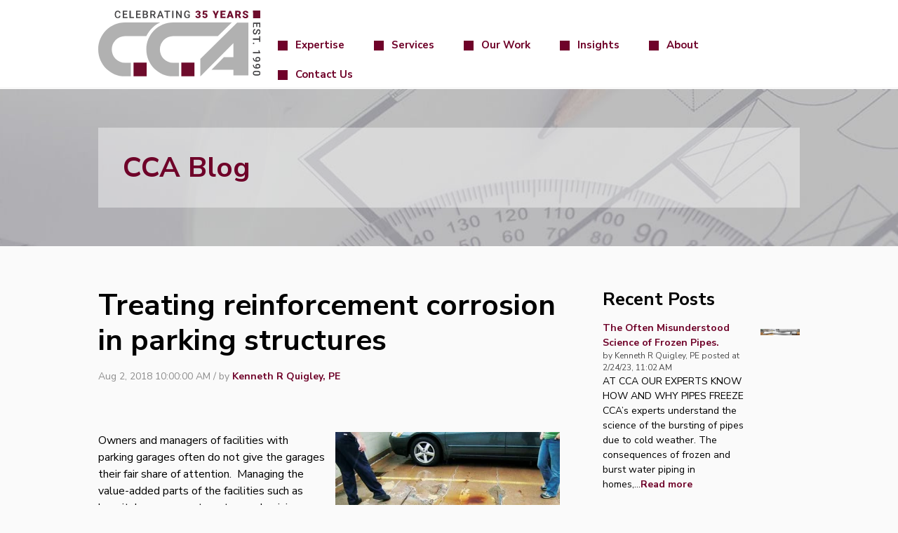

--- FILE ---
content_type: text/html; charset=UTF-8
request_url: https://www.ccaco.com/blog/treating-reinforcement-corrosion-in-parking-structures
body_size: 9764
content:
<!doctype html><!--[if lt IE 7]> <html class="no-js lt-ie9 lt-ie8 lt-ie7" lang="en-us" > <![endif]--><!--[if IE 7]>    <html class="no-js lt-ie9 lt-ie8" lang="en-us" >        <![endif]--><!--[if IE 8]>    <html class="no-js lt-ie9" lang="en-us" >               <![endif]--><!--[if gt IE 8]><!--><html class="no-js" lang="en-us"><!--<![endif]--><head>
    <meta charset="utf-8">
    <meta http-equiv="X-UA-Compatible" content="IE=edge,chrome=1">
    <meta name="author" content="Kenneth R Quigley, PE">
    <meta name="description" content="When it comes to maintaining parking garages and treating deterioration, they are often placed on the back burner. Energy and budget tends to be placed on maintaining more high-profile issues relating to the occupied buildings themselves.">
    <meta name="generator" content="HubSpot">
    <title>Treating reinforcement corrosion in parking structures</title>
    <link rel="shortcut icon" href="https://www.ccaco.com/hs-fs/file-2243498363-png/2014_Images/s2.png">
    
<meta name="viewport" content="width=device-width, initial-scale=1">

    <script src="/hs/hsstatic/jquery-libs/static-1.1/jquery/jquery-1.7.1.js"></script>
<script>hsjQuery = window['jQuery'];</script>
    <meta property="og:description" content="When it comes to maintaining parking garages and treating deterioration, they are often placed on the back burner. Energy and budget tends to be placed on maintaining more high-profile issues relating to the occupied buildings themselves.">
    <meta property="og:title" content="Treating reinforcement corrosion in parking structures">
    <meta name="twitter:description" content="When it comes to maintaining parking garages and treating deterioration, they are often placed on the back burner. Energy and budget tends to be placed on maintaining more high-profile issues relating to the occupied buildings themselves.">
    <meta name="twitter:title" content="Treating reinforcement corrosion in parking structures">

    

    
    <style>
a.cta_button{-moz-box-sizing:content-box !important;-webkit-box-sizing:content-box !important;box-sizing:content-box !important;vertical-align:middle}.hs-breadcrumb-menu{list-style-type:none;margin:0px 0px 0px 0px;padding:0px 0px 0px 0px}.hs-breadcrumb-menu-item{float:left;padding:10px 0px 10px 10px}.hs-breadcrumb-menu-divider:before{content:'›';padding-left:10px}.hs-featured-image-link{border:0}.hs-featured-image{float:right;margin:0 0 20px 20px;max-width:50%}@media (max-width: 568px){.hs-featured-image{float:none;margin:0;width:100%;max-width:100%}}.hs-screen-reader-text{clip:rect(1px, 1px, 1px, 1px);height:1px;overflow:hidden;position:absolute !important;width:1px}
</style>

<link rel="stylesheet" href="/hs/hsstatic/BlogSocialSharingSupport/static-1.258/bundles/project.css">
<link rel="stylesheet" href="/hs/hsstatic/AsyncSupport/static-1.501/sass/rss_post_listing.css">
    

    
<!--  Added by GoogleAnalytics integration -->
<script>
var _hsp = window._hsp = window._hsp || [];
_hsp.push(['addPrivacyConsentListener', function(consent) { if (consent.allowed || (consent.categories && consent.categories.analytics)) {
  (function(i,s,o,g,r,a,m){i['GoogleAnalyticsObject']=r;i[r]=i[r]||function(){
  (i[r].q=i[r].q||[]).push(arguments)},i[r].l=1*new Date();a=s.createElement(o),
  m=s.getElementsByTagName(o)[0];a.async=1;a.src=g;m.parentNode.insertBefore(a,m)
})(window,document,'script','//www.google-analytics.com/analytics.js','ga');
  ga('create','UA-56619517-1','auto');
  ga('send','pageview');
}}]);
</script>

<!-- /Added by GoogleAnalytics integration -->

<!--  Added by GoogleAnalytics4 integration -->
<script>
var _hsp = window._hsp = window._hsp || [];
window.dataLayer = window.dataLayer || [];
function gtag(){dataLayer.push(arguments);}

var useGoogleConsentModeV2 = true;
var waitForUpdateMillis = 1000;


if (!window._hsGoogleConsentRunOnce) {
  window._hsGoogleConsentRunOnce = true;

  gtag('consent', 'default', {
    'ad_storage': 'denied',
    'analytics_storage': 'denied',
    'ad_user_data': 'denied',
    'ad_personalization': 'denied',
    'wait_for_update': waitForUpdateMillis
  });

  if (useGoogleConsentModeV2) {
    _hsp.push(['useGoogleConsentModeV2'])
  } else {
    _hsp.push(['addPrivacyConsentListener', function(consent){
      var hasAnalyticsConsent = consent && (consent.allowed || (consent.categories && consent.categories.analytics));
      var hasAdsConsent = consent && (consent.allowed || (consent.categories && consent.categories.advertisement));

      gtag('consent', 'update', {
        'ad_storage': hasAdsConsent ? 'granted' : 'denied',
        'analytics_storage': hasAnalyticsConsent ? 'granted' : 'denied',
        'ad_user_data': hasAdsConsent ? 'granted' : 'denied',
        'ad_personalization': hasAdsConsent ? 'granted' : 'denied'
      });
    }]);
  }
}

gtag('js', new Date());
gtag('set', 'developer_id.dZTQ1Zm', true);
gtag('config', 'G-6RBGVL6ZLY');
</script>
<script async src="https://www.googletagmanager.com/gtag/js?id=G-6RBGVL6ZLY"></script>

<!-- /Added by GoogleAnalytics4 integration -->


<!-- Theme Foundation CSS Package -->
<link href="//7052064.fs1.hubspotusercontent-na1.net/hubfs/7052064/hub_generated/template_assets/DEFAULT_ASSET/1767723264778/template_theme-foundation-v1-0.min.css" rel="stylesheet" type="text/css">
            

<link href="https://www.ccaco.com/hs-fs/file-2297082658-css/CSS_and_Scripts/jquery.sidr.light.css" rel="stylesheet" type="text/css">
 <script type="text/javascript" src="https://www.ccaco.com/hs-fs/file-2297082653-js/CSS_and_Scripts/jquery.sidr.min.js"></script>
<link href="https://www.ccaco.com/hs-fs/file-2301157584-css/CSS_and_Scripts/font-awesome.css" rel="stylesheet" type="text/css">
<script type="text/javascript" src="https://www.ccaco.com/hubfs/hub_generated/template_assets/1/2301830091/1743219826051/template_Flip-additional.js"></script>
<!--[if lt IE 10]>
<script type="text/javascript" src="//454189.fs1.hubspotusercontent-na1.net/hubfs/454189/hub_generated/template_assets/1/2304184067/1743219826347/template_Ie9-flip.js"></script>
<![endif]-->

<script type="text/javascript" src="https://www.ccaco.com/hs-fs/file-2297082668-js/CSS_and_Scripts/jquery.flexslider-min.js"></script>

<script type="text/javascript" src="https://secure.norm0care.com/js/146994.js"></script>
<noscript>&lt;img  alt="" src="https://secure.norm0care.com/146994.png" style="display:none;"&gt;</noscript>
<link rel="amphtml" href="https://www.ccaco.com/blog/treating-reinforcement-corrosion-in-parking-structures?hs_amp=true">

<meta property="og:image" content="https://www.ccaco.com/hubfs/Blog_Images/parking_garage_corrosion.jpg">
<meta property="og:image:width" content="500">
<meta property="og:image:height" content="306">
<meta property="og:image:alt" content="parking_garage_corrosion.jpg">
<meta name="twitter:image" content="https://www.ccaco.com/hubfs/Blog_Images/parking_garage_corrosion.jpg">
<meta name="twitter:image:alt" content="parking_garage_corrosion.jpg">

<meta property="og:url" content="https://www.ccaco.com/blog/treating-reinforcement-corrosion-in-parking-structures">
<meta name="twitter:card" content="summary_large_image">

<link rel="canonical" href="https://www.ccaco.com/blog/treating-reinforcement-corrosion-in-parking-structures">

<meta property="og:type" content="article">
<link rel="alternate" type="application/rss+xml" href="https://www.ccaco.com/blog/rss.xml">
<meta name="twitter:domain" content="www.ccaco.com">
<meta name="twitter:site" content="@CCACO_">
<script src="//platform.linkedin.com/in.js" type="text/javascript">
    lang: en_US
</script>

<meta http-equiv="content-language" content="en-us">
<link rel="stylesheet" href="//7052064.fs1.hubspotusercontent-na1.net/hubfs/7052064/hub_generated/template_assets/DEFAULT_ASSET/1767723259071/template_layout.min.css">

<link rel="stylesheet" href="https://www.ccaco.com/hubfs/hub_generated/template_assets/1/2235932505/1743219824930/template_Cca_Style_2014.min.css">





</head>
<body class="blog   hs-content-id-5584861776 hs-blog-post hs-content-path-blog-treating-reinforcement-corrosion-in-parking-s hs-content-name-treating-reinforcement-corrosion-in-parking-struct hs-blog-name-cca-blog hs-blog-id-2018032544" style="">
    <div class="header-container-wrapper">
    <div class="header-container container-fluid">

<div class="row-fluid-wrapper row-depth-1 row-number-1 ">
<div class="row-fluid ">
<div class="span12 widget-span widget-type-global_group " style="" data-widget-type="global_group" data-x="0" data-w="12">
<div class="" data-global-widget-path="generated_global_groups/5490430609.html"><div class="row-fluid-wrapper row-depth-1 row-number-1 ">
<div class="row-fluid ">
<div class="header header17"><div class="inheader">
<div class="span12 widget-span widget-type-cell " style="" data-widget-type="cell" data-x="0" data-w="12">

<div class="row-fluid-wrapper row-depth-1 row-number-2 ">
<div class="row-fluid ">
<div class="span3 widget-span widget-type-logo logo" style="" data-widget-type="logo" data-x="0" data-w="3">
<div class="cell-wrapper layout-widget-wrapper">
<span id="hs_cos_wrapper_module_14188963043711" class="hs_cos_wrapper hs_cos_wrapper_widget hs_cos_wrapper_type_logo" style="" data-hs-cos-general-type="widget" data-hs-cos-type="logo"><a href="http://ccaco.com" id="hs-link-module_14188963043711" style="border-width:0px;border:0px;"><img src="https://www.ccaco.com/hubfs/__CCA35-LockUp-FullColor.svg" class="hs-image-widget " height="142" style="height: auto;width:342px;border-width:0px;border:0px;" width="342" alt="CCA Construction Consulting Associates, LLC" title="CCA Construction Consulting Associates, LLC"></a></span></div><!--end layout-widget-wrapper -->
</div><!--end widget-span -->
<div class="span9 widget-span widget-type-cell " style="" data-widget-type="cell" data-x="3" data-w="9">

<div class="row-fluid-wrapper row-depth-1 row-number-3 ">
<div class="row-fluid ">
<div class="span12 widget-span widget-type-linked_image header-tagline" style="" data-widget-type="linked_image" data-x="0" data-w="12">
<div class="cell-wrapper layout-widget-wrapper">
<span id="hs_cos_wrapper_module_153012055269169" class="hs_cos_wrapper hs_cos_wrapper_widget hs_cos_wrapper_type_linked_image" style="" data-hs-cos-general-type="widget" data-hs-cos-type="linked_image"></span></div><!--end layout-widget-wrapper -->
</div><!--end widget-span -->
</div><!--end row-->
</div><!--end row-wrapper -->

<div class="row-fluid-wrapper row-depth-1 row-number-4 ">
<div class="row-fluid ">
<div class="span12 widget-span widget-type-menu nav" style="" data-widget-type="menu" data-x="0" data-w="12">
<div class="cell-wrapper layout-widget-wrapper">
<span id="hs_cos_wrapper_module_14188963043714" class="hs_cos_wrapper hs_cos_wrapper_widget hs_cos_wrapper_type_menu" style="" data-hs-cos-general-type="widget" data-hs-cos-type="menu"><div id="hs_menu_wrapper_module_14188963043714" class="hs-menu-wrapper active-branch flyouts hs-menu-flow-horizontal" role="navigation" data-sitemap-name="2017 Menu" data-menu-id="5490431904" aria-label="Navigation Menu">
 <ul role="menu" class="active-branch">
  <li class="hs-menu-item hs-menu-depth-1 hs-item-has-children" role="none"><a href="javascript:;" aria-haspopup="true" aria-expanded="false" role="menuitem">Expertise</a>
   <ul role="menu" class="hs-menu-children-wrapper">
    <li class="hs-menu-item hs-menu-depth-2" role="none"><a href="https://www.ccaco.com/services/construction-litigation-support" role="menuitem">Construction Litigation</a></li>
    <li class="hs-menu-item hs-menu-depth-2" role="none"><a href="https://www.ccaco.com/catastrophe-response" role="menuitem">Catastrophe Response</a></li>
    <li class="hs-menu-item hs-menu-depth-2" role="none"><a href="https://www.ccaco.com/construction-forensics" role="menuitem">Forensics</a></li>
    <li class="hs-menu-item hs-menu-depth-2" role="none"><a href="https://www.ccaco.com/construction-related-services" role="menuitem">Construction Management</a></li>
    <li class="hs-menu-item hs-menu-depth-2 hs-item-has-children" role="none"><a href="https://www.ccaco.com/mission-critical-facilities" role="menuitem">Mission Critical Facilities</a></li>
    <li class="hs-menu-item hs-menu-depth-2" role="none"><a href="https://www.ccaco.com/troubled-project-turnaround" role="menuitem">Troubled Project Turnaround</a></li>
   </ul></li>
  <li class="hs-menu-item hs-menu-depth-1 hs-item-has-children" role="none"><a href="https://www.ccaco.com/services" aria-haspopup="true" aria-expanded="false" role="menuitem">Services</a>
   <ul role="menu" class="hs-menu-children-wrapper">
    <li class="hs-menu-item hs-menu-depth-2" role="none"><a href="https://www.ccaco.com/architectural-services" role="menuitem">Architecture</a></li>
    <li class="hs-menu-item hs-menu-depth-2" role="none"><a href="https://www.ccaco.com/cope-assessments" role="menuitem">COPE Assessment</a></li>
    <li class="hs-menu-item hs-menu-depth-2" role="none"><a href="https://www.ccaco.com/forensics/cause-and-origin" role="menuitem">Cause &amp; Origin</a></li>
    <li class="hs-menu-item hs-menu-depth-2" role="none"><a href="https://www.ccaco.com/due-diligence" role="menuitem">Due Diligence</a></li>
    <li class="hs-menu-item hs-menu-depth-2" role="none"><a href="https://www.ccaco.com/engineering" role="menuitem">Engineering</a></li>
    <li class="hs-menu-item hs-menu-depth-2" role="none"><a href="https://www.ccaco.com/environmental-health-and-safety" role="menuitem">Environmental Health and Safety</a></li>
    <li class="hs-menu-item hs-menu-depth-2" role="none"><a href="https://www.ccaco.com/equipment-and-machinery" role="menuitem">Equipment and Machinery</a></li>
    <li class="hs-menu-item hs-menu-depth-2" role="none"><a href="https://www.ccaco.com/facade-inspection-structural-assessment-services" role="menuitem">Facade/Structural Assessments</a></li>
    <li class="hs-menu-item hs-menu-depth-2" role="none"><a href="https://www.ccaco.com/forensics/failure-analysis" role="menuitem">Failure Analysis</a></li>
    <li class="hs-menu-item hs-menu-depth-2" role="none"><a href="https://www.ccaco.com/indoor-environmental-quality" role="menuitem">Indoor Environmental Quality</a></li>
    <li class="hs-menu-item hs-menu-depth-2" role="none"><a href="https://www.ccaco.com/mission-critical-facilities" role="menuitem">Mission Critical Services</a></li>
   </ul></li>
  <li class="hs-menu-item hs-menu-depth-1 hs-item-has-children" role="none"><a href="javascript:;" aria-haspopup="true" aria-expanded="false" role="menuitem">Our Work</a>
   <ul role="menu" class="hs-menu-children-wrapper">
    <li class="hs-menu-item hs-menu-depth-2" role="none"><a href="https://www.ccaco.com/projects" role="menuitem">Projects</a></li>
    <li class="hs-menu-item hs-menu-depth-2" role="none"><a href="https://www.ccaco.com/case-study" role="menuitem">Case Studies</a></li>
   </ul></li>
  <li class="hs-menu-item hs-menu-depth-1 hs-item-has-children active-branch" role="none"><a href="javascript:;" aria-haspopup="true" aria-expanded="false" role="menuitem">Insights</a>
   <ul role="menu" class="hs-menu-children-wrapper active-branch">
    <li class="hs-menu-item hs-menu-depth-2 active active-branch" role="none"><a href="https://www.ccaco.com/blog" role="menuitem">Blog</a></li>
    <li class="hs-menu-item hs-menu-depth-2" role="none"><a href="https://www.ccaco.com/resources" role="menuitem">Resources</a></li>
   </ul></li>
  <li class="hs-menu-item hs-menu-depth-1 hs-item-has-children" role="none"><a href="https://www.ccaco.com/about-us" aria-haspopup="true" aria-expanded="false" role="menuitem">About</a>
   <ul role="menu" class="hs-menu-children-wrapper">
    <li class="hs-menu-item hs-menu-depth-2" role="none"><a href="https://www.ccaco.com/who-we-serve" role="menuitem">Single Source Provider</a></li>
    <li class="hs-menu-item hs-menu-depth-2" role="none"><a href="https://www.ccaco.com/about-us/meet-the-team" role="menuitem">Meet The Team</a></li>
    <li class="hs-menu-item hs-menu-depth-2" role="none"><a href="https://www.ccaco.com/employment-opportunities" role="menuitem">Careers</a></li>
    <li class="hs-menu-item hs-menu-depth-2" role="none"><a href="https://www.ccaco.com/construction-engineering-events-conferences" role="menuitem">Upcoming Events &amp; Conferences</a></li>
    <li class="hs-menu-item hs-menu-depth-2" role="none"><a href="https://www.ccaco.com/construction-engineering-events-conferences" role="menuitem">Upcoming Events &amp; Conferences</a></li>
   </ul></li>
  <li class="hs-menu-item hs-menu-depth-1 hs-item-has-children" role="none"><a href="https://www.ccaco.com/contact-us" aria-haspopup="true" aria-expanded="false" role="menuitem">Contact Us</a>
   <ul role="menu" class="hs-menu-children-wrapper">
    <li class="hs-menu-item hs-menu-depth-2" role="none"><a href="https://www.ccaco.com/new-assignment" role="menuitem">Submit Assignment</a></li>
   </ul></li>
 </ul>
</div></span></div><!--end layout-widget-wrapper -->
</div><!--end widget-span -->
</div><!--end row-->
</div><!--end row-wrapper -->

</div><!--end widget-span -->
</div><!--end row-->
</div><!--end row-wrapper -->

<div class="row-fluid-wrapper row-depth-1 row-number-5 ">
<div class="row-fluid ">
<div class="span12 widget-span widget-type-raw_html " style="min-height: 0px !important;" data-widget-type="raw_html" data-x="0" data-w="12">
<div class="cell-wrapper layout-widget-wrapper">
<span id="hs_cos_wrapper_module_14189859255667488" class="hs_cos_wrapper hs_cos_wrapper_widget hs_cos_wrapper_type_raw_html" style="" data-hs-cos-general-type="widget" data-hs-cos-type="raw_html"><div class="svg-menu">
<a href="#">
<i class="fa fa-bars"></i>
</a>
</div>
<script>
$(document).ready(function() {
$('.google-search input').attr("placeholder", "Search");
})
</script></span>
</div><!--end layout-widget-wrapper -->
</div><!--end widget-span -->
</div><!--end row-->
</div><!--end row-wrapper -->

</div><!--end widget-span -->
</div></div>
</div><!--end row-->
</div><!--end row-wrapper -->
</div>
</div><!--end widget-span -->
</div><!--end row-->
</div><!--end row-wrapper -->

    </div><!--end header -->
</div><!--end header wrapper -->

<div class="body-container-wrapper">
    <div class="body-container container-fluid">

<div class="row-fluid-wrapper row-depth-1 row-number-1 ">
<div class="row-fluid ">
<div class="product-banner-container"><div class="content-center">
<div class="span12 widget-span widget-type-cell " style="" data-widget-type="cell" data-x="0" data-w="12">

<div class="row-fluid-wrapper row-depth-1 row-number-2 ">
<div class="row-fluid ">
<div class="span12 widget-span widget-type-custom_widget " style="" data-widget-type="custom_widget" data-x="0" data-w="12">
<div id="hs_cos_wrapper_module_159430754319867" class="hs_cos_wrapper hs_cos_wrapper_widget hs_cos_wrapper_type_module widget-type-rich_text" style="" data-hs-cos-general-type="widget" data-hs-cos-type="module"><span id="hs_cos_wrapper_module_159430754319867_" class="hs_cos_wrapper hs_cos_wrapper_widget hs_cos_wrapper_type_rich_text" style="" data-hs-cos-general-type="widget" data-hs-cos-type="rich_text"><div class="span12 widget-span widget-type-cell " data-widget-type="cell" data-x="0" data-w="12">
<div class="row-fluid-wrapper row-depth-1 row-number-2 ">
<div class="row-fluid ">
<div class="span12 widget-span widget-type-header banner-header" data-widget-type="header" data-x="0" data-w="12">
<div class="cell-wrapper layout-widget-wrapper">
<div style="color: #6f0229; margin: 20px 0 20px; font-size: 40px; font-weight: bold; line-height: normal; font-family: 'Nunito Sans',sans-serif;">CCA Blog</div>
</div>
<!--end layout-widget-wrapper --></div>
<!--end widget-span --></div>
<!--end row--></div>
<!--end row-wrapper --></div></span></div>

</div><!--end widget-span -->
</div><!--end row-->
</div><!--end row-wrapper -->

<div class="row-fluid-wrapper row-depth-1 row-number-3 ">
<div class="row-fluid ">
<div class="span12 widget-span widget-type-linked_image banner-image" style="display:none;" data-widget-type="linked_image" data-x="0" data-w="12">
<div class="cell-wrapper layout-widget-wrapper">
<span id="hs_cos_wrapper_module_14204730203701502" class="hs_cos_wrapper hs_cos_wrapper_widget hs_cos_wrapper_type_linked_image" style="" data-hs-cos-general-type="widget" data-hs-cos-type="linked_image"><img src="https://www.ccaco.com/hs-fs/file-2302026155-jpg/2014_Images/banners/inner-background.jpg?width=1300&amp;name=inner-background.jpg" class="hs-image-widget " style="width:1300px;border-width:0px;border:0px;" width="1300" alt="inner-background.jpg" title="inner-background.jpg" srcset="https://www.ccaco.com/hs-fs/file-2302026155-jpg/2014_Images/banners/inner-background.jpg?width=650&amp;name=inner-background.jpg 650w, https://www.ccaco.com/hs-fs/file-2302026155-jpg/2014_Images/banners/inner-background.jpg?width=1300&amp;name=inner-background.jpg 1300w, https://www.ccaco.com/hs-fs/file-2302026155-jpg/2014_Images/banners/inner-background.jpg?width=1950&amp;name=inner-background.jpg 1950w, https://www.ccaco.com/hs-fs/file-2302026155-jpg/2014_Images/banners/inner-background.jpg?width=2600&amp;name=inner-background.jpg 2600w, https://www.ccaco.com/hs-fs/file-2302026155-jpg/2014_Images/banners/inner-background.jpg?width=3250&amp;name=inner-background.jpg 3250w, https://www.ccaco.com/hs-fs/file-2302026155-jpg/2014_Images/banners/inner-background.jpg?width=3900&amp;name=inner-background.jpg 3900w" sizes="(max-width: 1300px) 100vw, 1300px"></span></div><!--end layout-widget-wrapper -->
</div><!--end widget-span -->
</div><!--end row-->
</div><!--end row-wrapper -->

</div><!--end widget-span -->
</div></div>
</div><!--end row-->
</div><!--end row-wrapper -->

<div class="row-fluid-wrapper row-depth-1 row-number-4 ">
<div class="row-fluid ">
<div class="content-center">
<div class="span12 widget-span widget-type-cell page-center content-wrapper padding40tb" style="" data-widget-type="cell" data-x="0" data-w="12">

<div class="row-fluid-wrapper row-depth-1 row-number-5 ">
<div class="row-fluid ">
<div class="span8 widget-span widget-type-cell blog-content" style="" data-widget-type="cell" data-x="0" data-w="8">

<div class="row-fluid-wrapper row-depth-1 row-number-6 ">
<div class="row-fluid ">
<div class="span12 widget-span widget-type-blog_content " style="" data-widget-type="blog_content" data-x="0" data-w="12">
<div class="blog-section">
    <div class="blog-post-wrapper cell-wrapper">
        <div class="section post-header clearfix">
            <h1 style="color: #000;
    font-weight: bold;
    font-size: 42px;
    line-height: 1.2;
    margin-top: 5px;
    font-family: 'Nunito Sans',sans-serif;">
<!--                 <a href="https://www.ccaco.com/blog/treating-reinforcement-corrosion-in-parking-structures" id="hubspot-name" class="link hubspot-editable" data-hubspot-form-id="name" data-hubspot-name="Blog Title"><span id="hs_cos_wrapper_name" class="hs_cos_wrapper hs_cos_wrapper_meta_field hs_cos_wrapper_type_text" style="" data-hs-cos-general-type="meta_field" data-hs-cos-type="text" >Treating reinforcement corrosion in parking structures</span></a> -->
              <span id="hs_cos_wrapper_name" class="hs_cos_wrapper hs_cos_wrapper_meta_field hs_cos_wrapper_type_text" style="" data-hs-cos-general-type="meta_field" data-hs-cos-type="text">Treating reinforcement corrosion in parking structures</span>
            </h1>
            <p id="hubspot-author_data" class="hubspot-editable" data-hubspot-form-id="author_data" data-hubspot-name="Blog Author">
                    [fa icon="calendar"] Aug 2, 2018 10:00:00 AM / by
                    
                        <a class="author-link" href="https://www.ccaco.com/blog/author/kenneth-r-quigley-pe">Kenneth R Quigley, PE</a>
                        

                    
            </p>
           
        </div>

        <div class="section post-body">
            <span id="hs_cos_wrapper_post_body" class="hs_cos_wrapper hs_cos_wrapper_meta_field hs_cos_wrapper_type_rich_text" style="" data-hs-cos-general-type="meta_field" data-hs-cos-type="rich_text"><p>&nbsp;</p>
<p><img src="https://www.ccaco.com/hs-fs/hubfs/Blog_Images/parking_garage_corrosion.jpg?width=320&amp;name=parking_garage_corrosion.jpg" alt="parking_garage_corrosion.jpg" width="320" style="float: right; width: 320px; margin: 0px 0px 15px 15px;" srcset="https://www.ccaco.com/hs-fs/hubfs/Blog_Images/parking_garage_corrosion.jpg?width=160&amp;name=parking_garage_corrosion.jpg 160w, https://www.ccaco.com/hs-fs/hubfs/Blog_Images/parking_garage_corrosion.jpg?width=320&amp;name=parking_garage_corrosion.jpg 320w, https://www.ccaco.com/hs-fs/hubfs/Blog_Images/parking_garage_corrosion.jpg?width=480&amp;name=parking_garage_corrosion.jpg 480w, https://www.ccaco.com/hs-fs/hubfs/Blog_Images/parking_garage_corrosion.jpg?width=640&amp;name=parking_garage_corrosion.jpg 640w, https://www.ccaco.com/hs-fs/hubfs/Blog_Images/parking_garage_corrosion.jpg?width=800&amp;name=parking_garage_corrosion.jpg 800w, https://www.ccaco.com/hs-fs/hubfs/Blog_Images/parking_garage_corrosion.jpg?width=960&amp;name=parking_garage_corrosion.jpg 960w" sizes="(max-width: 320px) 100vw, 320px">Owners and managers of facilities with parking garages often do not give the garages their fair share of attention.&nbsp; Managing the value-added parts of the facilities such as hospital rooms, apartments, condominium units, etcetera, is much more important.&nbsp; When it comes to maintaining parking garages and treating deterioration, they are often placed on the back burner by building management companies and owners. <span style="color: #000000;">Owners and managers naturally tend to place their focus, energy, and budget into maintaining more high-</span>profile façade issues, roof leaks, or patching concrete as it relates to the occupied buildings themselves.</p>
<p><a href="http://www.nreionline.com/hotel/stronger-expected-demand-hotels-keeps-construction-boom-going" target="_blank"><!--more--></a></p>
<p>However, the maintenance of parking garages should not be deprioritized as they are important necessary features. &nbsp;Fortunately, there are several preventative measures that can be taken to protect against the onset of corrosion of the steel reinforcement bars in the concrete parking structures.</p>
<p>The most important preventative measure is to ensure good design, construction practices, and the right materials for the environment and intended use. Other measures often depend on the state of the parking garage.</p>
<p>The <a href="https://www.constructionspecifier.com/treating-reinforcement-corrosion-in-parking-structures/5/" rel=" noopener" target="_blank">following article in Construction Specifier</a> covers a number of aspects as it relates to preventing and treating corrosion in parking garage structures including:</p>
<ul>
<li>Understanding how corrosion works</li>
<li>Identifying corrosion</li>
<li>Treating existing signs of corrosion which can stop the cycle and restore integrity</li>
<li>Building new construction to protect against corrosion</li>
<li>Protecting existing structures against corrosion with various surface treatments</li>
</ul>
<p><a href="https://www.constructionspecifier.com/treating-reinforcement-corrosion-in-parking-structures/5/" rel=" noopener" target="_blank">Continue to full article &gt; &gt; &gt;</a></p></span>
        </div>
        
             <p id="hubspot-topic_data"> Topics:
                
                    <a class="topic-link" href="https://www.ccaco.com/blog/topic/structural-integrity">Structural Integrity</a>,
                
                    <a class="topic-link" href="https://www.ccaco.com/blog/topic/news">News</a>,
                
                    <a class="topic-link" href="https://www.ccaco.com/blog/topic/construction">Construction</a>
                
             </p>
        
 <div class="social-sharing-wrapper">
                <span id="hs_cos_wrapper_blog_social_sharing" class="hs_cos_wrapper hs_cos_wrapper_widget hs_cos_wrapper_type_blog_social_sharing" style="" data-hs-cos-general-type="widget" data-hs-cos-type="blog_social_sharing">
<div class="hs-blog-social-share">
    <ul class="hs-blog-social-share-list">
        
        <li class="hs-blog-social-share-item hs-blog-social-share-item-twitter">
            <!-- Twitter social share -->
            <a href="https://twitter.com/share" class="twitter-share-button" data-lang="en" data-url="https://www.ccaco.com/blog/treating-reinforcement-corrosion-in-parking-structures" data-size="medium" data-text="Treating reinforcement corrosion in parking structures">Tweet</a>
        </li>
        

        
        <li class="hs-blog-social-share-item hs-blog-social-share-item-linkedin">
            <!-- LinkedIn social share -->
            <script type="IN/Share" data-url="https://www.ccaco.com/blog/treating-reinforcement-corrosion-in-parking-structures" data-showzero="true" data-counter="right"></script>
        </li>
        

        
        <li class="hs-blog-social-share-item hs-blog-social-share-item-facebook">
            <!-- Facebook share -->
            <div class="fb-share-button" data-href="https://www.ccaco.com/blog/treating-reinforcement-corrosion-in-parking-structures" data-layout="button_count"></div>
        </li>
        
    </ul>
 </div>

</span>
            </div>
        <div class="about-author-sec row-fluid">
            <div class="span2">
                <img width="100" style="height:auto;" alt="Kenneth R Quigley, PE" src="https://www.ccaco.com/hs-fs/file-2293384710-png/2014_Images/Team_images/Ken.png?width=100&amp;name=Ken.png" srcset="https://www.ccaco.com/hs-fs/file-2293384710-png/2014_Images/Team_images/Ken.png?width=50&amp;name=Ken.png 50w, https://www.ccaco.com/hs-fs/file-2293384710-png/2014_Images/Team_images/Ken.png?width=100&amp;name=Ken.png 100w, https://www.ccaco.com/hs-fs/file-2293384710-png/2014_Images/Team_images/Ken.png?width=150&amp;name=Ken.png 150w, https://www.ccaco.com/hs-fs/file-2293384710-png/2014_Images/Team_images/Ken.png?width=200&amp;name=Ken.png 200w, https://www.ccaco.com/hs-fs/file-2293384710-png/2014_Images/Team_images/Ken.png?width=250&amp;name=Ken.png 250w, https://www.ccaco.com/hs-fs/file-2293384710-png/2014_Images/Team_images/Ken.png?width=300&amp;name=Ken.png 300w" sizes="(max-width: 100px) 100vw, 100px">
            </div>
            <div class="span10">
                <h4>Written by <a class="author-link" href="https://www.ccaco.com/blog/author/kenneth-r-quigley-pe">Kenneth R Quigley, PE</a></h4>
                <p></p>
                
            </div>
        </div>

    </div>
</div></div>

</div><!--end row-->
</div><!--end row-wrapper -->

</div><!--end widget-span -->
<div class="span4 widget-span widget-type-cell blog-sidebar padding-left-35" style="" data-widget-type="cell" data-x="8" data-w="4">

<div class="row-fluid-wrapper row-depth-1 row-number-7 ">
<div class="row-fluid ">
<div class="span12 widget-span widget-type-rss_listing " style="" data-widget-type="rss_listing" data-x="0" data-w="12">
<div class="cell-wrapper layout-widget-wrapper">
<span id="hs_cos_wrapper_module_1487176873184426" class="hs_cos_wrapper hs_cos_wrapper_widget hs_cos_wrapper_type_rss_listing" style="" data-hs-cos-general-type="widget" data-hs-cos-type="rss_listing">
<h3>Recent Posts</h3>


    <div class="hs-rss-module feedreader_box hs-hash-154901715"></div>

</span></div><!--end layout-widget-wrapper -->
</div><!--end widget-span -->
</div><!--end row-->
</div><!--end row-wrapper -->

<div class="row-fluid-wrapper row-depth-1 row-number-8 ">
<div class="row-fluid ">
<div class="span12 widget-span widget-type-custom_widget " style="" data-widget-type="custom_widget" data-x="0" data-w="12">
<div id="hs_cos_wrapper_module_159052429721134" class="hs_cos_wrapper hs_cos_wrapper_widget hs_cos_wrapper_type_module widget-type-post_filter" style="" data-hs-cos-general-type="widget" data-hs-cos-type="module">


  



  




<span id="hs_cos_wrapper_module_159052429721134_" class="hs_cos_wrapper hs_cos_wrapper_widget hs_cos_wrapper_type_post_filter" style="" data-hs-cos-general-type="widget" data-hs-cos-type="post_filter"><div class="block">
  <h3>Posts by Tag</h3>
  <div class="widget-module">
    <ul>
      
        <li>
          <a href="https://www.ccaco.com/blog/topic/construction">Construction <span class="filter-link-count" dir="ltr">(56)</span></a>
        </li>
      
        <li>
          <a href="https://www.ccaco.com/blog/topic/engineering">Engineering <span class="filter-link-count" dir="ltr">(40)</span></a>
        </li>
      
        <li>
          <a href="https://www.ccaco.com/blog/topic/forensics">Forensics <span class="filter-link-count" dir="ltr">(39)</span></a>
        </li>
      
        <li>
          <a href="https://www.ccaco.com/blog/topic/news">News <span class="filter-link-count" dir="ltr">(37)</span></a>
        </li>
      
        <li>
          <a href="https://www.ccaco.com/blog/topic/construction-defect">Construction Defect <span class="filter-link-count" dir="ltr">(33)</span></a>
        </li>
      
        <li style="display:none;">
          <a href="https://www.ccaco.com/blog/topic/insurance">Insurance <span class="filter-link-count" dir="ltr">(32)</span></a>
        </li>
      
        <li style="display:none;">
          <a href="https://www.ccaco.com/blog/topic/catastrophe-response">Catastrophe Response <span class="filter-link-count" dir="ltr">(27)</span></a>
        </li>
      
        <li style="display:none;">
          <a href="https://www.ccaco.com/blog/topic/architecture">Architecture <span class="filter-link-count" dir="ltr">(25)</span></a>
        </li>
      
        <li style="display:none;">
          <a href="https://www.ccaco.com/blog/topic/water-damage">Water Damage <span class="filter-link-count" dir="ltr">(24)</span></a>
        </li>
      
        <li style="display:none;">
          <a href="https://www.ccaco.com/blog/topic/structural-integrity">Structural Integrity <span class="filter-link-count" dir="ltr">(20)</span></a>
        </li>
      
        <li style="display:none;">
          <a href="https://www.ccaco.com/blog/topic/water-intrusion">Water Intrusion <span class="filter-link-count" dir="ltr">(20)</span></a>
        </li>
      
        <li style="display:none;">
          <a href="https://www.ccaco.com/blog/topic/environmental">Environmental <span class="filter-link-count" dir="ltr">(19)</span></a>
        </li>
      
        <li style="display:none;">
          <a href="https://www.ccaco.com/blog/topic/owners-representative">Owner's Representative <span class="filter-link-count" dir="ltr">(19)</span></a>
        </li>
      
        <li style="display:none;">
          <a href="https://www.ccaco.com/blog/topic/project-management">Project Management <span class="filter-link-count" dir="ltr">(19)</span></a>
        </li>
      
        <li style="display:none;">
          <a href="https://www.ccaco.com/blog/topic/trouble-project-turnaround">Trouble Project Turnaround <span class="filter-link-count" dir="ltr">(19)</span></a>
        </li>
      
        <li style="display:none;">
          <a href="https://www.ccaco.com/blog/topic/hurricane-damage">Hurricane Damage <span class="filter-link-count" dir="ltr">(18)</span></a>
        </li>
      
        <li style="display:none;">
          <a href="https://www.ccaco.com/blog/topic/root-cause-analysis">Root Cause Analysis <span class="filter-link-count" dir="ltr">(18)</span></a>
        </li>
      
        <li style="display:none;">
          <a href="https://www.ccaco.com/blog/topic/storm-damage">Storm Damage <span class="filter-link-count" dir="ltr">(17)</span></a>
        </li>
      
        <li style="display:none;">
          <a href="https://www.ccaco.com/blog/topic/litigation-support">Litigation Support <span class="filter-link-count" dir="ltr">(16)</span></a>
        </li>
      
        <li style="display:none;">
          <a href="https://www.ccaco.com/blog/topic/building-envelope">Building Envelope <span class="filter-link-count" dir="ltr">(4)</span></a>
        </li>
      
        <li style="display:none;">
          <a href="https://www.ccaco.com/blog/topic/covid-19">COVID-19 <span class="filter-link-count" dir="ltr">(3)</span></a>
        </li>
      
        <li style="display:none;">
          <a href="https://www.ccaco.com/blog/topic/disaster">Disaster <span class="filter-link-count" dir="ltr">(3)</span></a>
        </li>
      
        <li style="display:none;">
          <a href="https://www.ccaco.com/blog/topic/service-envi-contamination-investigationforensic">Service-Envi Contamination Investigation&amp;Forensic <span class="filter-link-count" dir="ltr">(3)</span></a>
        </li>
      
        <li style="display:none;">
          <a href="https://www.ccaco.com/blog/topic/disasters">Disasters <span class="filter-link-count" dir="ltr">(1)</span></a>
        </li>
      
        <li style="display:none;">
          <a href="https://www.ccaco.com/blog/topic/flood">Flood <span class="filter-link-count" dir="ltr">(1)</span></a>
        </li>
      
        <li style="display:none;">
          <a href="https://www.ccaco.com/blog/topic/forensic-investigation">Forensic Investigation <span class="filter-link-count" dir="ltr">(1)</span></a>
        </li>
      
        <li style="display:none;">
          <a href="https://www.ccaco.com/blog/topic/mission-critical-facilities">Mission-Critical Facilities <span class="filter-link-count" dir="ltr">(1)</span></a>
        </li>
      
        <li style="display:none;">
          <a href="https://www.ccaco.com/blog/topic/project-hospitality">Project - Hospitality <span class="filter-link-count" dir="ltr">(1)</span></a>
        </li>
      
        <li style="display:none;">
          <a href="https://www.ccaco.com/blog/topic/service-roof">Service - Roof <span class="filter-link-count" dir="ltr">(1)</span></a>
        </li>
      
        <li style="display:none;">
          <a href="https://www.ccaco.com/blog/topic/legionella">legionella <span class="filter-link-count" dir="ltr">(1)</span></a>
        </li>
      
    </ul>
    
      <a class="filter-expand-link" href="#">See all</a>
    
  </div>
</div>
</span></div>

</div><!--end widget-span -->
</div><!--end row-->
</div><!--end row-wrapper -->

<div class="row-fluid-wrapper row-depth-1 row-number-9 ">
<div class="row-fluid ">
<div class="span12 widget-span widget-type-custom_widget " style="" data-widget-type="custom_widget" data-x="0" data-w="12">
<div id="hs_cos_wrapper_module_159052494340478" class="hs_cos_wrapper hs_cos_wrapper_widget hs_cos_wrapper_type_module widget-type-form" style="" data-hs-cos-general-type="widget" data-hs-cos-type="module">


	



	<span id="hs_cos_wrapper_module_159052494340478_" class="hs_cos_wrapper hs_cos_wrapper_widget hs_cos_wrapper_type_form" style="" data-hs-cos-general-type="widget" data-hs-cos-type="form"><h3 id="hs_cos_wrapper_module_159052494340478_title" class="hs_cos_wrapper form-title" data-hs-cos-general-type="widget_field" data-hs-cos-type="text">Stay Up to Date with Our Latest Content</h3>

<div id="hs_form_target_module_159052494340478"></div>









</span>
</div>

</div><!--end widget-span -->
</div><!--end row-->
</div><!--end row-wrapper -->

</div><!--end widget-span -->
</div><!--end row-->
</div><!--end row-wrapper -->

</div><!--end widget-span -->
  </div>
</div><!--end row-->
</div><!--end row-wrapper -->

    </div><!--end body -->
</div><!--end body wrapper -->

<div class="footer-container-wrapper">
    <div class="footer-container container-fluid">

<div class="row-fluid-wrapper row-depth-1 row-number-1 ">
<div class="row-fluid ">
<div class="span12 widget-span widget-type-global_group " style="" data-widget-type="global_group" data-x="0" data-w="12">
<div class="" data-global-widget-path="generated_global_groups/2238304043.html"><div class="row-fluid-wrapper row-depth-1 row-number-1 ">
<div class="row-fluid ">
<div class="footer"><div class="infooter">
<div class="span12 widget-span widget-type-cell " style="" data-widget-type="cell" data-x="0" data-w="12">

<div class="row-fluid-wrapper row-depth-1 row-number-2 ">
<div class="row-fluid ">
<div class="span3 widget-span widget-type-raw_html " style="" data-widget-type="raw_html" data-x="0" data-w="3">
<div class="cell-wrapper layout-widget-wrapper">
<span id="hs_cos_wrapper_module_14188963218545" class="hs_cos_wrapper hs_cos_wrapper_widget hs_cos_wrapper_type_raw_html" style="" data-hs-cos-general-type="widget" data-hs-cos-type="raw_html"><ul class="footer-social">
<li><a href="https://www.linkedin.com/company/cca-construction-consulting-associates-llc" target="_blank"><img alt="linkedin" src="https://www.ccaco.com/hs-fs/file-2246924294-png/2014_Images/in.png"></a></li>
</ul></span>
</div><!--end layout-widget-wrapper -->
</div><!--end widget-span -->
<div class="span9 widget-span widget-type-cell " style="" data-widget-type="cell" data-x="3" data-w="9">

<div class="row-fluid-wrapper row-depth-1 row-number-3 ">
<div class="row-fluid ">
<div class="span12 widget-span widget-type-menu footer-nav" style="" data-widget-type="menu" data-x="0" data-w="12">
<div class="cell-wrapper layout-widget-wrapper">
<span id="hs_cos_wrapper_module_14188963218547" class="hs_cos_wrapper hs_cos_wrapper_widget hs_cos_wrapper_type_menu" style="" data-hs-cos-general-type="widget" data-hs-cos-type="menu"><div id="hs_menu_wrapper_module_14188963218547" class="hs-menu-wrapper active-branch no-flyouts hs-menu-flow-horizontal" role="navigation" data-sitemap-name="Footer Menu" data-menu-id="2565202618" aria-label="Navigation Menu">
 <ul role="menu">
  <li class="hs-menu-item hs-menu-depth-1" role="none"><a href="https://www.ccaco.com/locations" role="menuitem">LOCATIONS</a></li>
  <li class="hs-menu-item hs-menu-depth-1" role="none"><a href="https://www.ccaco.com/contact-us" role="menuitem">CONTACT US</a></li>
  <li class="hs-menu-item hs-menu-depth-1" role="none"><a href="https://www.ccaco.com/new-assignment" role="menuitem">SUBMIT ASSIGNMENT</a></li>
  <li class="hs-menu-item hs-menu-depth-1" role="none"><a href="https://www.ccaco.com/internal-file-share" role="menuitem">ShareFile Login</a></li>
 </ul>
</div></span></div><!--end layout-widget-wrapper -->
</div><!--end widget-span -->
</div><!--end row-->
</div><!--end row-wrapper -->

<div class="row-fluid-wrapper row-depth-1 row-number-4 ">
<div class="row-fluid ">
<div class="span12 widget-span widget-type-cell " style="" data-widget-type="cell" data-x="0" data-w="12">

<div class="row-fluid-wrapper row-depth-1 row-number-5 ">
<div class="row-fluid ">
<div class="span12 widget-span widget-type-text " style="" data-widget-type="text" data-x="0" data-w="12">
<div class="cell-wrapper layout-widget-wrapper">
<span id="hs_cos_wrapper_module_14460654796152033" class="hs_cos_wrapper hs_cos_wrapper_widget hs_cos_wrapper_type_text" style="" data-hs-cos-general-type="widget" data-hs-cos-type="text">Engineering services in New York will be provided by CCA Consulting &amp; Engineering, P.C.</span></div><!--end layout-widget-wrapper -->
</div><!--end widget-span -->
</div><!--end row-->
</div><!--end row-wrapper -->

<div class="row-fluid-wrapper row-depth-1 row-number-6 ">
<div class="row-fluid ">
<div class="span12 widget-span widget-type-text " style="" data-widget-type="text" data-x="0" data-w="12">
<div class="cell-wrapper layout-widget-wrapper">
<span id="hs_cos_wrapper_module_141897961125513392" class="hs_cos_wrapper hs_cos_wrapper_widget hs_cos_wrapper_type_text" style="" data-hs-cos-general-type="widget" data-hs-cos-type="text">CCA, CONSTRUCTION CONSULTING ASSOCIATES, LLC © 2021. ALL RIGHTS RESERVED</span></div><!--end layout-widget-wrapper -->
</div><!--end widget-span -->
</div><!--end row-->
</div><!--end row-wrapper -->

<div class="row-fluid-wrapper row-depth-1 row-number-7 ">
<div class="row-fluid ">
<div class="span12 widget-span widget-type-rich_text " style="" data-widget-type="rich_text" data-x="0" data-w="12">
<div class="cell-wrapper layout-widget-wrapper">
<span id="hs_cos_wrapper_module_150705197170124" class="hs_cos_wrapper hs_cos_wrapper_widget hs_cos_wrapper_type_rich_text" style="" data-hs-cos-general-type="widget" data-hs-cos-type="rich_text"><p style="text-align: left;">The materials and information contained on this website have been prepared by CCA, LLC solely for general informational purposes and do not constitute advice. You should not act, or refrain from acting, based upon any information on this website.</p>
<p style="text-align: left;">The description anywhere on this website of the results of any specific case or transaction does not mean or suggest that similar results can or could be obtained in any other matter. Each matter must be considered to be unique and subject to varying results. Results may vary depending on your particular facts and circumstances and the law applicable to your situation. You should consult an attorney for advice concerning your specific situation.</p></span>
</div><!--end layout-widget-wrapper -->
</div><!--end widget-span -->
</div><!--end row-->
</div><!--end row-wrapper -->

</div><!--end widget-span -->
</div><!--end row-->
</div><!--end row-wrapper -->

</div><!--end widget-span -->
</div><!--end row-->
</div><!--end row-wrapper -->

</div><!--end widget-span -->
</div></div>
</div><!--end row-->
</div><!--end row-wrapper -->
</div>
</div><!--end widget-span -->
</div><!--end row-->
</div><!--end row-wrapper -->

    </div><!--end footer -->
</div><!--end footer wrapper -->

    
<!-- HubSpot performance collection script -->
<script defer src="/hs/hsstatic/content-cwv-embed/static-1.1293/embed.js"></script>
<script src="/hs/hsstatic/keyboard-accessible-menu-flyouts/static-1.17/bundles/project.js"></script>
<script>
var hsVars = hsVars || {}; hsVars['language'] = 'en-us';
</script>

<script src="/hs/hsstatic/cos-i18n/static-1.53/bundles/project.js"></script>
<script src="/hs/hsstatic/AsyncSupport/static-1.501/js/rss_listing_asset.js"></script>
<script>
  function hsOnReadyPopulateRssFeed_154901715() {
    var options = {
      'id': "154901715",
      'rss_hcms_url': "/_hcms/rss/feed?feedId=NDU0MTg5OjIwMTgwMzI1NDQ6MA%3D%3D&limit=5&dateLanguage=ZW5fVVM%3D&dateFormat=c2hvcnQ%3D&zone=QW1lcmljYS9OZXdfWW9yaw%3D%3D&clickThrough=UmVhZCBtb3Jl&maxChars=200&property=link&property=title&property=date&property=published&property=featuredImage&property=featuredImageAltText&property=summary&property=author&hs-expires=1799280000&hs-version=2&hs-signature=AJ2IBuGmd0drhCc2-baMgfMHmLF9HAxFvw",
      'show_author': true,
      'show_date': true,
      'include_featured_image': true,
      'show_detail' : true,
      'attribution_text': "by ",
      'publish_date_text': "posted at",
      'item_title_tag' : "span",
      'click_through_text': "Read more",
      'limit_to_chars': 200,
    };
    window.hsPopulateRssFeed(options);
  }

  if (document.readyState === "complete" ||
      (document.readyState !== "loading" && !document.documentElement.doScroll)
  ) {
    hsOnReadyPopulateRssFeed_154901715();
  } else {
    document.addEventListener("DOMContentLoaded", hsOnReadyPopulateRssFeed_154901715);
  }

</script>


    <!--[if lte IE 8]>
    <script charset="utf-8" src="https://js.hsforms.net/forms/v2-legacy.js"></script>
    <![endif]-->

<script data-hs-allowed="true" src="/_hcms/forms/v2.js"></script>

    <script data-hs-allowed="true">
        var options = {
            portalId: '454189',
            formId: '56ad3688-1288-4b71-96c4-a99347dbecf4',
            formInstanceId: '4326',
            
            pageId: '5584861776',
            
            region: 'na1',
            
            
            
            
            pageName: "Treating reinforcement corrosion in parking structures",
            
            
            
            inlineMessage: "Thanks for submitting the form.",
            
            
            rawInlineMessage: "Thanks for submitting the form.",
            
            
            hsFormKey: "e36e85b11d7dd28a9cb6643f0c1da8dd",
            
            
            css: '',
            target: '#hs_form_target_module_159052494340478',
            
            
            
            
            
            
            
            contentType: "blog-post",
            
            
            
            formsBaseUrl: '/_hcms/forms/',
            
            
            
            formData: {
                cssClass: 'hs-form stacked hs-custom-form'
            }
        };

        options.getExtraMetaDataBeforeSubmit = function() {
            var metadata = {};
            

            if (hbspt.targetedContentMetadata) {
                var count = hbspt.targetedContentMetadata.length;
                var targetedContentData = [];
                for (var i = 0; i < count; i++) {
                    var tc = hbspt.targetedContentMetadata[i];
                     if ( tc.length !== 3) {
                        continue;
                     }
                     targetedContentData.push({
                        definitionId: tc[0],
                        criterionId: tc[1],
                        smartTypeId: tc[2]
                     });
                }
                metadata["targetedContentMetadata"] = JSON.stringify(targetedContentData);
            }

            return metadata;
        };

        hbspt.forms.create(options);
    </script>


<!-- Start of HubSpot Analytics Code -->
<script type="text/javascript">
var _hsq = _hsq || [];
_hsq.push(["setContentType", "blog-post"]);
_hsq.push(["setCanonicalUrl", "https:\/\/www.ccaco.com\/blog\/treating-reinforcement-corrosion-in-parking-structures"]);
_hsq.push(["setPageId", "5584861776"]);
_hsq.push(["setContentMetadata", {
    "contentPageId": 5584861776,
    "legacyPageId": "5584861776",
    "contentFolderId": null,
    "contentGroupId": 2018032544,
    "abTestId": null,
    "languageVariantId": 5584861776,
    "languageCode": "en-us",
    
    
}]);
</script>

<script type="text/javascript" id="hs-script-loader" async defer src="/hs/scriptloader/454189.js"></script>
<!-- End of HubSpot Analytics Code -->


<script type="text/javascript">
var hsVars = {
    render_id: "67b44060-3c68-4ad2-ac94-97b79c6aeb8d",
    ticks: 1767772545402,
    page_id: 5584861776,
    
    content_group_id: 2018032544,
    portal_id: 454189,
    app_hs_base_url: "https://app.hubspot.com",
    cp_hs_base_url: "https://cp.hubspot.com",
    language: "en-us",
    analytics_page_type: "blog-post",
    scp_content_type: "",
    
    analytics_page_id: "5584861776",
    category_id: 3,
    folder_id: 0,
    is_hubspot_user: false
}
</script>


<script defer src="/hs/hsstatic/HubspotToolsMenu/static-1.432/js/index.js"></script>

            <!-- Theme Foundation Javascript Package -->
                <script type="text/javascript" src="//7052064.fs1.hubspotusercontent-na1.net/hubfs/7052064/hub_generated/template_assets/DEFAULT_ASSET/1767723266621/template_theme-foundation-v1-0.min.js"></script>
            <!-- Main.js:  all custom JS -->
                <script type="text/javascript" src="//7052064.fs1.hubspotusercontent-na1.net/hubfs/7052064/hub_generated/template_assets/DEFAULT_ASSET/1767723247281/template_hubtheme-main.min.js"></script>
       
<script>
$(document).ready(function() {
var bannerSource = $('.banner-image img').attr('src');
console.log("bannerSource: " + bannerSource);
$('.banner-image').closest('.product-banner-container').css('background-image', 'url(' + bannerSource + ')');

});
</script>
<script>

$(document).ready(function() {
$('.svg-menu a').sidr({
			name: 'sidr-main',
			source: '.nav',
                        side: 'right'
		});
}); 
</script>


<div id="fb-root"></div>
  <script>(function(d, s, id) {
  var js, fjs = d.getElementsByTagName(s)[0];
  if (d.getElementById(id)) return;
  js = d.createElement(s); js.id = id;
  js.src = "//connect.facebook.net/en_US/sdk.js#xfbml=1&version=v3.0";
  fjs.parentNode.insertBefore(js, fjs);
 }(document, 'script', 'facebook-jssdk'));</script> <script>!function(d,s,id){var js,fjs=d.getElementsByTagName(s)[0];if(!d.getElementById(id)){js=d.createElement(s);js.id=id;js.src="https://platform.twitter.com/widgets.js";fjs.parentNode.insertBefore(js,fjs);}}(document,"script","twitter-wjs");</script>
 


    
    <!-- Generated by the HubSpot Template Builder - template version 1.03 -->

</body></html>

--- FILE ---
content_type: text/css
request_url: https://www.ccaco.com/hubfs/hub_generated/template_assets/1/2235932505/1743219824930/template_Cca_Style_2014.min.css
body_size: 6182
content:
@import url('https://fonts.googleapis.com/css?family=Nunito+Sans:300,400,700');img{max-width:100%;border:0;-ms-interpolation-mode:bicubic;vertical-align:bottom}video{max-width:100%;height:auto}.hs-responsive-embed{position:relative;height:auto;overflow:hidden;padding-top:0;padding-left:0;padding-right:0}.hs-responsive-embed iframe,.hs-responsive-embed object,.hs-responsive-embed embed{width:100%;height:100%;border:0}.hs-responsive-embed,.hs-responsive-embed.hs-responsive-embed-youtube,.hs-responsive-embed.hs-responsive-embed-wistia,.hs-responsive-embed.hs-responsive-embed-vimeo{padding-bottom:2%}.hs-responsive-embed.hs-responsive-embed-instagram{padding-bottom:116.01%}.hs-responsive-embed.hs-responsive-embed-pinterest{height:auto;overflow:visible;padding:0}.hs-responsive-embed.hs-responsive-embed-pinterest iframe{position:static;width:auto;height:auto}iframe[src^="http://www.slideshare.net/slideshow/embed_code/"]{width:100%;max-width:100%}@media(max-width:568px){iframe{max-width:100%}}textarea,input[type="text"],input[type="password"],input[type="datetime"],input[type="datetime-local"],input[type="date"],input[type="month"],input[type="time"],input[type="week"],input[type="number"],input[type="email"],input[type="url"],input[type="search"],input[type="tel"],input[type="color"],select{padding:6px;display:inline-block;width:100%;-webkit-box-sizing:border-box;-moz-box-sizing:border-box;box-sizing:border-box}.hs-menu-wrapper ul{padding:0}.hs-menu-wrapper.hs-menu-flow-horizontal ul{list-style:none;margin:0}.hs-menu-wrapper.hs-menu-flow-horizontal>ul{display:inline-block;margin-bottom:20px}.hs-menu-wrapper.hs-menu-flow-horizontal>ul:before{content:" ";display:table}.hs-menu-wrapper.hs-menu-flow-horizontal>ul:after{content:" ";display:table;clear:both}.hs-menu-wrapper.hs-menu-flow-horizontal>ul li.hs-menu-depth-1{float:left}.hs-menu-wrapper.hs-menu-flow-horizontal>ul li a{display:inline-block;padding:10px 20px;white-space:nowrap;max-width:140px;overflow:hidden;text-overflow:ellipsis;text-decoration:none}.hs-menu-wrapper.hs-menu-flow-horizontal>ul li.hs-item-has-children{position:relative}.hs-menu-wrapper.hs-menu-flow-horizontal>ul li.hs-item-has-children ul.hs-menu-children-wrapper{visibility:hidden;opacity:0;-webkit-transition:opacity .4s;position:absolute;z-index:10;left:0}.hs-menu-wrapper.hs-menu-flow-horizontal>ul li.hs-item-has-children ul.hs-menu-children-wrapper li a{display:block;white-space:nowrap;width:140px;overflow:hidden;text-overflow:ellipsis}.hs-menu-wrapper.hs-menu-flow-horizontal>ul li.hs-item-has-children ul.hs-menu-children-wrapper li.hs-item-has-children ul.hs-menu-children-wrapper{left:180px;top:0}.hs-menu-wrapper.hs-menu-flow-horizontal>ul li.hs-item-has-children:hover>ul.hs-menu-children-wrapper{opacity:1;visibility:visible}.row-fluid-wrapper:last-child .hs-menu-wrapper.hs-menu-flow-horizontal>ul{margin-bottom:0}.hs-menu-wrapper.hs-menu-flow-horizontal.hs-menu-show-active-branch{position:relative;margin-bottom:20px;min-height:7em}.hs-menu-wrapper.hs-menu-flow-horizontal.hs-menu-show-active-branch>ul{margin-bottom:0}.hs-menu-wrapper.hs-menu-flow-horizontal.hs-menu-show-active-branch>ul li.hs-item-has-children{position:static}.hs-menu-wrapper.hs-menu-flow-horizontal.hs-menu-show-active-branch>ul li.hs-item-has-children ul.hs-menu-children-wrapper{display:none}.hs-menu-wrapper.hs-menu-flow-horizontal.hs-menu-show-active-branch>ul li.hs-item-has-children.active-branch>ul.hs-menu-children-wrapper{display:block;visibility:visible;opacity:1}.hs-menu-wrapper.hs-menu-flow-horizontal.hs-menu-show-active-branch>ul li.hs-item-has-children.active-branch>ul.hs-menu-children-wrapper:before{content:" ";display:table}.hs-menu-wrapper.hs-menu-flow-horizontal.hs-menu-show-active-branch>ul li.hs-item-has-children.active-branch>ul.hs-menu-children-wrapper:after{content:" ";display:table;clear:both}.hs-menu-wrapper.hs-menu-flow-horizontal.hs-menu-show-active-branch>ul li.hs-item-has-children.active-branch>ul.hs-menu-children-wrapper>li{float:left}.hs-menu-wrapper.hs-menu-flow-horizontal.hs-menu-show-active-branch>ul li.hs-item-has-children.active-branch>ul.hs-menu-children-wrapper>li a{display:inline-block;padding:10px 20px;white-space:nowrap;max-width:140px;width:auto;overflow:hidden;text-overflow:ellipsis;text-decoration:none}.hs-menu-wrapper.hs-menu-flow-vertical{width:100%}.hs-menu-wrapper.hs-menu-flow-vertical ul{list-style:none;margin:0}.hs-menu-wrapper.hs-menu-flow-vertical li a{display:block;white-space:nowrap;width:140px;overflow:hidden;text-overflow:ellipsis}.hs-menu-wrapper.hs-menu-flow-vertical>ul{margin-bottom:20px}.hs-menu-wrapper.hs-menu-flow-vertical>ul li.hs-menu-depth-1>a{width:auto}.hs-menu-wrapper.hs-menu-flow-vertical>ul li a{padding:10px 20px;text-decoration:none}.hs-menu-wrapper.hs-menu-flow-vertical>ul li.hs-item-has-children{position:relative}.hs-menu-wrapper.hs-menu-flow-vertical>ul li.hs-item-has-children ul.hs-menu-children-wrapper{visibility:hidden;opacity:0;-webkit-transition:opacity .4s;position:absolute;z-index:10;top:0;left:180px}.hs-menu-wrapper.hs-menu-flow-vertical>ul li.hs-item-has-children:hover>ul.hs-menu-children-wrapper{opacity:1;visibility:visible}.hs-menu-wrapper.hs-menu-flow-vertical.hs-menu-show-active-branch li a{min-width:140px;width:auto}.hs-menu-wrapper.hs-menu-flow-vertical.hs-menu-show-active-branch>ul{max-width:100%;overflow:hidden}.hs-menu-wrapper.hs-menu-flow-vertical.hs-menu-show-active-branch>ul li.hs-item-has-children ul.hs-menu-children-wrapper{display:none}.hs-menu-wrapper.hs-menu-flow-vertical.hs-menu-show-active-branch>ul li.hs-item-has-children.active-branch>ul.hs-menu-children-wrapper,.hs-menu-wrapper.hs-menu-flow-vertical.hs-menu-show-active-branch>ul li.hs-item-has-children.active-branch>ul.hs-menu-children-wrapper>li.hs-item-has-children>ul.hs-menu-children-wrapper{display:block;visibility:visible;opacity:1;position:static}.hs-menu-wrapper.hs-menu-flow-vertical.hs-menu-show-active-branch li.hs-menu-depth-2>a{padding-left:4em}.hs-menu-wrapper.hs-menu-flow-vertical.hs-menu-show-active-branch li.hs-menu-depth-3>a{padding-left:6em}.hs-menu-wrapper.hs-menu-flow-vertical.hs-menu-show-active-branch li.hs-menu-depth-4>a{padding-left:8em}.hs-menu-wrapper.hs-menu-flow-vertical.hs-menu-show-active-branch li.hs-menu-depth-5>a{padding-left:140px}.hs-menu-wrapper.hs-menu-not-show-active-branch li.hs-menu-depth-1 ul{box-shadow:0px 1px 3px rgba(0,0,0,0.18);-webkit-box-shadow:0px 1px 3px rgba(0,0,0,0.18);-moz-box-shadow:0px 1px 3px rgba(0,0,0,0.18)}@media(max-width:568px){.hs-menu-wrapper,.hs-menu-wrapper *{-webkit-box-sizing:border-box;-moz-box-sizing:border-box;box-sizing:border-box;display:block;width:100%}.hs-menu-wrapper.hs-menu-flow-horizontal ul{list-style:none;margin:0;display:block}.hs-menu-wrapper.hs-menu-flow-horizontal>ul{display:block}.hs-menu-wrapper.hs-menu-flow-horizontal>ul li.hs-menu-depth-1{float:none}.hs-menu-wrapper.hs-menu-flow-horizontal>ul li a,.hs-menu-wrapper.hs-menu-flow-horizontal>ul li.hs-item-has-children ul.hs-menu-children-wrapper li a,.hs-menu-wrapper.hs-menu-flow-horizontal.hs-menu-show-active-branch>ul li.hs-item-has-children.active-branch>ul.hs-menu-children-wrapper>li a{display:block;max-width:100%;width:100%}}.hs-menu-wrapper.hs-menu-flow-vertical.no-flyouts>ul li.hs-item-has-children ul.hs-menu-children-wrapper,.hs-menu-wrapper.hs-menu-flow-horizontal.no-flyouts>ul li.hs-item-has-children ul.hs-menu-children-wrapper{visibility:visible;opacity:1}.widget-type-space{visibility:hidden}.hs-author-listing-header{margin:0 0 .75em 0}.hs-author-social-links{display:inline-block}.hs-author-social-links a.hs-author-social-link{width:24px;height:24px;border-width:0px;border:0px;line-height:24px;background-size:24px 24px;background-repeat:no-repeat;display:inline-block;text-indent:-99999px}.hs-author-social-links a.hs-author-social-link.hs-social-facebook{background-image:url("//static.hubspot.com/final/img/common/icons/social/facebook-24x24.png")}.hs-author-social-links a.hs-author-social-link.hs-social-linkedin{background-image:url("//static.hubspot.com/final/img/common/icons/social/linkedin-24x24.png")}.hs-author-social-links a.hs-author-social-link.hs-social-twitter{background-image:url("//static.hubspot.com/final/img/common/icons/social/twitter-24x24.png")}.hs-author-social-links a.hs-author-social-link.hs-social-google-plus{background-image:url("//static.hubspot.com/final/img/common/icons/social/googleplus-24x24.png")}.hs_cos_wrapper_type_image_slider{display:block;overflow:hidden}.hs_cos_flex-container a:active,.hs_cos_flex-slider a:active,.hs_cos_flex-container a:focus,.hs_cos_flex-slider a:focus{outline:0}.hs_cos_flex-slides,.hs_cos_flex-control-nav,.hs_cos_flex-direction-nav{margin:0;padding:0;list-style:none}.hs_cos_flex-slider{margin:0;padding:0}.hs_cos_flex-slider .hs_cos_flex-slides>li{display:none;-webkit-backface-visibility:hidden;position:relative}.hs_cos_flex-slider .hs_cos_flex-slides img{width:100%;display:block;border-radius:0px}.hs_cos_flex-pauseplay span{text-transform:capitalize}.hs_cos_flex-slides:after{content:".";display:block;clear:both;visibility:hidden;line-height:0;height:0}html[xmlns] .hs_cos_flex-slides{display:block}* html .hs_cos_flex-slides{height:1%}.hs_cos_flex-slider{margin:0 0 60px;background:#fff;border:0;position:relative;-webkit-border-radius:4px;-moz-border-radius:4px;-o-border-radius:4px;border-radius:4px;zoom:1}.hs_cos_flex-viewport{max-height:2000px;-webkit-transition:all 1s ease;-moz-transition:all 1s ease;transition:all 1s ease}.loading .hs_cos_flex-viewport{max-height:300px}.hs_cos_flex-slider .hs_cos_flex-slides{zoom:1}.carousel li{margin-right:5px}.hs_cos_flex-direction-nav{*height:0}.hs_cos_flex-direction-nav a{width:30px;height:30px;margin:-20px 0 0;display:block;background:url(//static.hsappstatic.net/content_shared_assets/static-1.3935/img/bg_direction_nav.png) no-repeat 0 0;position:absolute;top:50%;z-index:10;cursor:pointer;text-indent:-9999px;opacity:0;-webkit-transition:all .3s ease}.hs_cos_flex-direction-nav .hs_cos_flex-next{background-position:100% 0;right:-36px}.hs_cos_flex-direction-nav .hs_cos_flex-prev{left:-36px}.hs_cos_flex-slider:hover .hs_cos_flex-next{opacity:.8;right:5px}.hs_cos_flex-slider:hover .hs_cos_flex-prev{opacity:.8;left:5px}.hs_cos_flex-slider:hover .hs_cos_flex-next:hover,.hs_cos_flex-slider:hover .hs_cos_flex-prev:hover{opacity:1}.hs_cos_flex-direction-nav .hs_cos_flex-disabled{opacity:.3 !important;filter:alpha(opacity=30);cursor:default}.hs_cos_flex_thumbnavs-direction-nav{margin:0px;padding:0px;list-style:none}.hs_cos_flex_thumbnavs-direction-nav{*height:0}.hs_cos_flex_thumbnavs-direction-nav a{width:30px;height:140px;margin:-60px 0 0;display:block;background:url(//static.hsappstatic.net/content_shared_assets/static-1.3935/img/bg_direction_nav.png) no-repeat 0 40%;position:absolute;top:50%;z-index:10;cursor:pointer;text-indent:-9999px;opacity:1;-webkit-transition:all .3s ease}.hs_cos_flex_thumbnavs-direction-nav .hs_cos_flex_thumbnavs-next{background-position:100% 40%;right:0px}.hs_cos_flex_thumbnavs-direction-nav .hs_cos_flex_thumbnavs-prev{left:0px}.hs-cos-flex-slider-control-panel img{cursor:pointer}.hs-cos-flex-slider-control-panel img:hover{opacity:.8}.hs-cos-flex-slider-control-panel{margin-top:-30px}.hs_cos_flex-control-nav{width:100%;position:absolute;bottom:-40px;text-align:center}.hs_cos_flex-control-nav li{margin:0 6px;display:inline-block;zoom:1;*display:inline}.hs_cos_flex-control-paging li a{width:11px;height:11px;display:block;background:#666;background:rgba(0,0,0,0.5);cursor:pointer;text-indent:-9999px;-webkit-border-radius:20px;-moz-border-radius:20px;-o-border-radius:20px;border-radius:20px;box-shadow:inset 0 0 3px rgba(0,0,0,0.3)}.hs_cos_flex-control-paging li a:hover{background:#333;background:rgba(0,0,0,0.7)}.hs_cos_flex-control-paging li a.hs_cos_flex-active{background:#000;background:rgba(0,0,0,0.9);cursor:default}.hs_cos_flex-control-thumbs{margin:5px 0 0;position:static;overflow:hidden}.hs_cos_flex-control-thumbs li{width:25%;float:left;margin:0}.hs_cos_flex-control-thumbs img{width:100%;display:block;opacity:.7;cursor:pointer}.hs_cos_flex-control-thumbs img:hover{opacity:1}.hs_cos_flex-control-thumbs .hs_cos_flex-active{opacity:1;cursor:default}@media screen and (max-width:860px){.hs_cos_flex-direction-nav .hs_cos_flex-prev{opacity:1;left:0}.hs_cos_flex-direction-nav .hs_cos_flex-next{opacity:1;right:0}}.hs_cos_flex-slider .caption{background-color:rgba(0,0,0,0.5);position:absolute;font-size:2em;line-height:1.1em;color:white;padding:0px 5% 0px 5%;width:100%;bottom:0;text-align:center}.hs_cos_flex-slider .superimpose .caption{color:white;font-size:3em;line-height:1.1em;position:absolute;padding:0px 5% 0px 5%;width:90%;top:40%;text-align:center;background-color:transparent}@media all and (max-width:400px){.hs_cos_flex-slider .superimpose .caption{background-color:black;position:static;font-size:2em;line-height:1.1em;color:white;width:90%;padding:0px 5% 0px 5%;top:40%;text-align:center}#recaptcha_area table#recaptcha_table{width:300px !important}#recaptcha_area table#recaptcha_table .recaptcha_r1_c1{width:300px !important}#recaptcha_area table#recaptcha_table .recaptcha_r4_c4{width:67px !important}#recaptcha_area table#recaptcha_table #recaptcha_image{width:280px !important}}.hs_cos_flex-slider h1,.hs_cos_flex-slider h2,.hs_cos_flex-slider h3,.hs_cos_flex-slider h4,.hs_cos_flex-slider h5,.hs_cos_flex-slider h6,.hs_cos_flex-slider p{color:white}.hs-gallery-thumbnails li{display:inline-block;margin:0px;padding:0px;margin-right:-4px}.hs-gallery-thumbnails.fixed-height li img{max-height:150px;margin:0px;padding:0px;border-width:0px}pre{overflow-x:auto}table pre{white-space:pre-wrap}.comment{margin:10px 0 10px 0}.hs_cos_wrapper_type_rich_text,.hs_cos_wrapper_type_text,.hs_cos_wrapper_type_header,.hs_cos_wrapper_type_section_header,.hs_cos_wrapper_type_raw_html,.hs_cos_wrapper_type_raw_jinja,.hs_cos_wrapper_type_page_footer{word-wrap:break-word}article,aside,details,figcaption,figure,footer,header,hgroup,nav,section{display:block}audio,canvas,video{display:inline-block;*display:inline;*zoom:1}audio:not([controls]){display:none}.wp-float-left{float:left;margin:0 20px 20px 0}.wp-float-right{float:right;margin:0 0 20px 20px}#map_canvas img,.google-maps img{max-width:none}#recaptcha_table td{line-height:0}.recaptchatable #recaptcha_response_field{min-height:0;line-height:12px}html{-webkit-font-smoothing:antialiased}body{font-family:'Nunito Sans',sans-serif;font-size:14px;line-height:1.5;color:#000;margin:0;padding:0;background:#fafafa;font-weight:400;overflow-x:hidden !important}.padding-right-35{padding-right:35px}.padding-left-35{padding-left:35px}.centered-item{text-align:center}.text-padding{margin-bottom:15px}.text-padding-above{margin-top:15px}a{color:#6f0229;text-decoration:none;-webkit-transition:.25s;transition:.25s;font-weight:800}a:hover,a:focus{color:#f5821f;text-decoration:none}a:focus{outline:0}p{font-size:14px;line-height:1.5;margin:0 0 10px;color:#000;font-weight:400}ul{padding-left:20px}h1,h2,h3,h4,h5,h6,.h1,.h2,.h3,.h4,.h5,.h6{font-weight:700;line-height:1.2;color:#000;margin-top:5px;font-family:'Nunito Sans',sans-serif}h1 small,h2 small,h3 small,h4 small,h5 small,h6 small,.h1 small,.h2 small,.h3 small,.h4 small,.h5 small,.h6 small{color:#e7e9ec}h1,h2,h3{margin-bottom:15px}h4,h5,h6{margin-bottom:15px}h6{font-weight:normal}h1,.h1{font-size:40px}.widget-type-header h1{color:#6f0229;margin:20px 0}h2,.h2{font-size:32px}.home-headline h2{color:#6f0229;margin-bottom:45px}#hs_cos_wrapper_post_body h2{color:#6f0229;font-size:28px}h3,.h3{font-size:26px}h4,.h4{font-size:18px}h5,.h5{font-size:14px}h6,.h6{font-size:14px}.text-center{text-align:center}.content-center{max-width:1000px;margin:0 auto;overflow:hidden;padding:55px 0}.hs-rss-title a{font-size:16px}.header{background:url('//cdn2.hubspot.net/hub/454189/file-2283654310-jpg/2014_Images/header-bg.jpg') top left repeat}.inheader{padding:15px 0 109px 0;max-width:1000px;margin:0 auto}.top-search{margin-top:20px}.top-search label{font-size:14px;color:#b3b5b8;font-weight:700;text-transform:uppercase;font-family:'Nunito Sans',sans-serif;width:58%;float:left;display:block;text-align:right;padding-right:20px}.top-search input{border:2px solid #e1e1e1;width:40% !important;float:right;margin-top:-25px;position:relative;margin-right:0;padding:2px 10px}.top-search a.hs-button{display:none}.nav ul{float:right}.nav ul li a{color:#6f0229;font-size:18px;text-transform:uppercase;font-weight:700;font-family:'Nunito Sans',sans-serif;position:relative;padding:10px 40px !important;padding-right:17px !important;padding-left:25px !important;overflow:visible !important;text-overflow:inherit !important;width:auto !important;max-width:100% !important}.nav ul li a:before{content:'';position:absolute;display:block;width:16px;height:16px;background:#6f0229;top:15px;left:0px}.nav ul li:last-child a{padding-right:0 !important}.nav ul li a:hover{color:#f5821f}.nav ul li a:hover:before{background:#f5821f}.nav ul ul{background:#cacaca}.nav ul ul li:last-child a{padding-right:40px !important}.nav ul ul li a{padding:8px 40px !important;font-size:18px}.nav ul ul li a:before{background:transparent !important}.footer-nav ul li a:hover{color:#f5821f}.footer-nav ul li a:hover:before{color:#f5821f}.banner{background:url(//cdn2.hubspot.net/hub/454189/file-2246919259-png/2014_Images/banner.png) no-repeat center top;background-size:cover}.inbanner{overflow:hidden;margin:0 auto;max-width:820px;padding:110px 0}.banner-content h2{font-size:48px;font-weight:400}.flex-viewport .slides li{min-height:364px}.banner-content p{font-size:14px}.banner-content{max-width:500px;padding:10px 35px;background:rgba(255,255,255,0.4);position:relative}.banner-content a.cta_button{position:absolute;right:0;bottom:0;font-size:14px;font-weight:700;line-height:1;text-transform:uppercase;display:inline-block;background:#f5821f;padding:7px 22px;color:#fff;font-family:'Nunito Sans',sans-serif}.inbanner2{overflow:hidden;margin:0 auto;max-width:820px;min-height:441px}.banner-caption h2{font-size:48px;font-weight:400}.banner-caption p{font-size:14px;margin-bottom:40px}.banner-caption{max-width:430px;padding:10px 35px;background:rgba(255,255,255,0.8);position:relative;margin-top:75px;margin-bottom:75px}.banner-caption a.cta_button{position:absolute;right:0;bottom:0;font-size:14px;font-weight:700;line-height:1;text-transform:uppercase;display:inline-block;background:#f5821f;padding:7px 22px;color:#fff;font-family:'Nunito Sans',sans-serif}.product-banner-container{background-size:cover;background-repeat:no-repeat;background-position:top right;min-height:126px !important;position:relative}.banner-header{padding:10px 35px;background:rgba(255,255,255,0.4);position:relative}.below-banner{max-width:1000px;margin:0 auto;padding:35px 0;overflow:hidden;font-size:14px}.below-banner h3{font-size:18px;color:#f5821f}.below-banner .back h3{color:#fff !important;border-bottom:1px solid #eaeaea;padding-bottom:10px}.below-banner p{font-size:14px}.below-right{background:#e8e8e8;padding:10px;border:4px solid #b3b5b8}.below-right h3{color:#6f0229;margin-top:15px}.below-right a.cta_button{font-size:14px;font-weight:700;line-height:1;text-transform:uppercase;display:block;background:#f5821f;padding:7px 0;color:#fff;font-family:'Nunito Sans',sans-serif;text-align:center;max-width:250px}.below-right p{margin:20px 0}.below-banner img{margin-top:0px}.below-right img{margin-top:0}.post-body p,.post-body li,div.post-item p{font-size:16px}.post-body h3{padding-bottom:8px}.fa-calendar{display:none}.footer{background:#b3b5b8;text-align:right;font-size:16px;color:#eaeaea;font-family:'Nunito Sans',sans-serif}.infooter{overflow:hidden;padding-top:25px;padding-bottom:90px;max-width:1000px;margin:0 auto}ul.footer-social{padding:0;list-style:none;float:left}ul.footer-social li{display:inline-block;margin-right:5px}.footer-nav ul{float:right}.footer-nav ul li a{color:#6f0229;font-size:18px;text-transform:uppercase;font-weight:700;font-family:'Nunito Sans',sans-serif;position:relative;padding:10px 40px !important;padding-right:20px !important;padding-left:25px !important;max-width:250px !important}.footer-nav ul li a:before{content:'';position:absolute;display:block;width:16px;height:16px;background:#6f0229;top:15px;left:0px}.footer-nav ul li:last-child a{padding-right:0 !important}input{font-size:16px;border:2px solid #e1e1e1;padding:10px;margin-bottom:10px}label{font-size:14px;line-height:1.8}form p{font-size:14px}form{font-size:14px}select{padding:8px;margin:0;background:none repeat scroll 0 0 #FFF;color:#888;outline:medium none;display:inline-block;cursor:pointer;width:100%;border:2px solid #e1e1e1;margin-bottom:10px}form ul{padding:0;list-style:none}input[type="submit"]{background:#f5821f;padding:8px 20px;color:#fff;font-size:14px;font-weight:700;display:inline-block;cursor:pointer;font-weight:600 !important;border:0;font-family:'Nunito Sans',sans-serif;text-transform:uppercase}form a.hs-button{background:#f5821f;padding:8px 20px;color:#fff;font-size:14px;font-weight:600;display:inline-block;font-weight:700 !important;cursor:pointer;border:0;font-family:'Nunito Sans',sans-serif;text-transform:uppercase}form a.hs-button:hover{background:#6f0229}input[type="submit"]:hover{background:#6f0229}textarea{height:150px;font-size:16px;border:1px solid #616161;padding:10px;margin-bottom:10px;-moz-appearance:none;appearance:none;-webkit-appearance:none;border:2px solid #e1e1e1}p#hubspot-author_data{font-weight:400;margin-bottom:5px;color:#8d8d8d;font-size:14px}a.more-link{background:#f5821f;padding:5px 10px;color:#fff;font-size:12px;font-weight:600;display:inline-block;cursor:pointer;border:0;border-radius:3px}a.more-link:hover{background:#6f0229}.blog-sidebar ul{list-style:none;padding:0}.blog-sidebar .row-fluid-wrapper{margin-bottom:20px !important}.hs-blog-header h1{color:#6f0229;padding-bottom:15px;margin-bottom:35px;border-bottom:1px solid #eaeaea}div.post-header h2,div.post-header h2 a{margin:0 0 15px 0 !important}div.post-header p{font-size:13px}div.post-listing div.post-body{margin-bottom:15px}div.post-item img{max-width:30%;max-height:30%;padding:0 0 10px 10px;float:right}div.blog-post-wrapper div.post-body{margin-top:30px}div.blog-listing-wrapper div.post-item{margin-bottom:30px;padding-bottom:30px;border-bottom:1px solid #f2f2f2}div.blog-right-col{padding-left:40px}div.blog-pagination a.all-posts-link,div.blog-pagination a.next-posts-link,div.blog-pagination a.previous-posts-link{background:#f5821f;padding:3px 8px;color:#fff;font-size:12px;font-weight:600;display:inline-block;cursor:pointer;border:0;border-radius:3px}.flip-container{-webkit-perspective:1000;-moz-perspective:1000;-o-perspective:1000;perspective:1000;margin-bottom:20px}.flipper{-moz-transform:perspective(1000px);-moz-transform-style:preserve-3d;position:relative}.front,.back{-webkit-backface-visibility:hidden;-moz-backface-visibility:hidden;-o-backface-visibility:hidden;backface-visibility:hidden;-webkit-transition:.6s;-webkit-transform-style:preserve-3d;-moz-transition:.6s;-moz-transform-style:preserve-3d;-o-transition:.6s;-o-transform-style:preserve-3d;-ms-transition:.6s;-ms-transform-style:preserve-3d;transition:.6s;transform-style:preserve-3d;position:absolute;top:0;left:0}.back{-webkit-transform:rotateY(-180deg);-moz-transform:rotateY(-180deg);-o-transform:rotateY(-180deg);-ms-transform:rotateY(-180deg);transform:rotateY(-180deg);width:100%;background:#f5821f;color:#fff}.block-text-container{padding:20px 10px}.back p{color:#fff}.flip-container:hover .back,.flip-container.hover .back{-webkit-transform:rotateY(0);-moz-transform:rotateY(0);-o-transform:rotateY(0);-ms-transform:rotateY(0);transform:rotateY(0)}.flip-container:hover .front,.flip-container.hover .front{-webkit-transform:rotateY(180deg);-moz-transform:rotateY(180deg);-o-transform:rotateY(180deg);transform:rotateY(180deg)}.front{z-index:2;color:#fff;padding-top:0px;background-color:#fafafa;width:100%}.back a.cta_button{font-size:14px;font-weight:700;line-height:1;text-transform:uppercase;display:block;background:#fff;padding:7px 0;color:#f5821f;font-family:'Nunito Sans',sans-serif;text-align:center}.svg-menu a{font-size:36px;line-height:1;position:absolute;top:40px;right:30px}.svg-menu{display:none !important}.sidr.right{left:auto;right:-260px;z-index:9999999999}@media screen and (max-width:1200px){.content-center,.header,.banner,.below-banner,.footer{padding-left:20px;padding-right:20px}}@media(min-width:768px) and (max-width:1000px){.flip-container,.front,.back{height:450px}}@media(min-width:768px) and (max-width:820px){.nav ul li a{color:#6f0229;font-size:20px;text-transform:uppercase;font-weight:700;font-family:'Nunito Sans',sans-serif;position:relative;padding:0 35px !important}}@media only screen and (max-width:767px){.top-search,.nav{display:none !important}.svg-menu{display:block !important}.footer{text-align:center}ul.footer-social{float:none}.footer-nav ul{float:none !important}.footer-nav ul li{display:block !important;max-width:750px !important;width:100% !important;text-align:center}.footer-nav ul li a{padding:15px !important;max-width:500px !important}.footer-nav ul li a:before{width:0}.below-right{text-align:center;margin-top:35px}.below-banner a.cta_button{width:200px;display:block;margin:0 auto}.banner-content h2{font-size:38px !important}.inheader{overflow:hidden !important;padding:10px 0 !important}.padding-right-35{padding-right:0 !important}.padding-left-35{padding-left:0 !important}.flip-container,.front,.back{height:250px;margin-bottom:45px}.flip-container,.back{height:250px;margin-bottom:35px;margin-right:20px}.front{text-align:center;width:100%}}.slides li{min-height:500px !important}.flex-container a:active,.flexslider a:active,.flex-container a:focus,.flexslider a:focus{outline:0}.slides,.flex-control-nav,.flex-direction-nav{margin:0;padding:0;list-style:none}.flexslider{margin:0;padding:0}.flexslider .slides>li{display:none;-webkit-backface-visibility:hidden}.flexslider .slides img{width:100%;display:block}.flex-pauseplay span{text-transform:capitalize}.slides:after{content:".";display:block;clear:both;visibility:hidden;line-height:0;height:0}html[xmlns] .slides{display:block}* html .slides{height:1%}.no-js .slides>li:first-child{display:block}.flexslider{margin:0 0 0px;background:#fafafa;border:0px solid #fff;position:relative;zoom:1}.flex-viewport{max-height:2000px;-webkit-transition:all 1s ease;-moz-transition:all 1s ease;-o-transition:all 1s ease;transition:all 1s ease}.loading .flex-viewport{max-height:300px}.flexslider .slides{zoom:1}.carousel li{margin-right:5px}.flex-direction-nav{*height:0}.flex-direction-nav a{text-decoration:none;display:block;width:80px;height:80px;margin:-20px 0 0;position:absolute;top:50%;z-index:10;overflow:hidden;opacity:1;cursor:pointer;color:rgba(0,0,0,0.8);text-shadow:1px 1px 0 rgba(255,255,255,0.3);-webkit-transition:all .3s ease;-moz-transition:all .3s ease;transition:all .3s ease;text-indent:999999px}.flex-direction-nav .flex-prev{left:0px}.flex-direction-nav .flex-next{right:0px;text-align:right}.flexslider:hover .flex-prev{opacity:1;left:0px}.flexslider:hover .flex-next{opacity:1;right:0px}.flexslider:hover .flex-next:hover,.flexslider:hover .flex-prev:hover{opacity:1}.flex-direction-nav .flex-disabled{opacity:0 !important;filter:alpha(opacity=0);cursor:default}.flex-direction-nav a:before{font-family:"flexslider-icon";font-size:40px;line-height:1;display:inline-block;content:'d d'}.flex-direction-nav a.flex-next:before{content:'d d';text-indent:999999px}.flex-pauseplay a{display:block;width:20px;height:20px;position:absolute;bottom:5px;left:10px;opacity:.8;z-index:10;overflow:hidden;cursor:pointer;color:#000}.flex-pauseplay a:before{font-family:"flexslider-icon";font-size:20px;display:inline-block;content:'\f004'}.flex-pauseplay a:hover{opacity:1}.flex-pauseplay a.flex-play:before{content:'\f003'}.flex-control-nav{width:100%;position:absolute;bottom:20px;text-align:center}.flex-control-nav li{margin:0 3px;display:inline-block;zoom:1;*display:inline}.flex-control-paging li a{width:11px;height:11px;display:block;background:#666;background:transparent;cursor:pointer;text-indent:-9999px;-webkit-border-radius:20px;-moz-border-radius:20px;-o-border-radius:20px;border-radius:20px;border:2px solid #f5821f}.flex-control-paging li a:hover{background:#f5821f}.flex-control-paging li a.flex-active{background:#f5821f;cursor:default}.flex-control-thumbs{margin:5px 0 0;position:static;overflow:hidden}.flex-control-thumbs li{width:25%;float:left;margin:0}.flex-control-thumbs img{width:100%;display:block;opacity:.7;cursor:pointer}.flex-control-thumbs img:hover{opacity:1}.flex-control-thumbs .flex-active{opacity:1;cursor:default}@media screen and (max-width:860px){.flex-direction-nav .flex-prev{opacity:1;left:10px}.flex-direction-nav .flex-next{opacity:1;right:10px}}@media screen and (max-width:767px){.inbanner2{min-height:none !important}}.project-intro{margin:10px 0 35px}#Filters h4.filter-leadin{color:#6e052a;position:relative;margin:0;padding:15px 40px 15px 0}#Filters fieldset{padding:0;margin:0;border:0}#Filters fieldset.service-type-set{border-bottom:2px solid #e0e0e0;padding-bottom:20px;margin-bottom:22px}#Filters fieldset ul{padding-left:35px;margin:0}#Filters fieldset ul li{padding-bottom:5px;cursor:pointer;color:#6e052a;transition:.25s}#Filters fieldset ul li:last-child{padding-bottom:0px}#Filters fieldset ul li.filter.active,#Filters fieldset ul li:hover{color:#000}span.acc-toggle{position:absolute;height:31px;line-height:31px;width:31px;border:2px solid#e0e0e0;right:0;top:50%;margin-top:-19px;cursor:pointer;background-color:#fff;transition:.25s}span.acc-toggle:before{content:'+';position:absolute;left:0;right:0;text-align:center}span.acc-toggle.acc-open:before{content:'-'}#mix-container{font-size:0px;margin-left:-8px;margin-right:-8px}#mix-container .post-item{display:none;width:calc(33.33% - 16px);margin:0 8px 16px;vertical-align:top;font-size:14px}#mix-container .post-item .featured-image-wrapper{height:140px;background-size:cover;background-position:50%}#mix-container .post-item .project-bottom{background-color:#6e052a;color:#fff;padding:12px}#mix-container .post-item .project-bottom h2{font-size:14px;line-height:1.15em;padding:0;margin:0;color:#fff}#mix-container .post-item .project-bottom p{margin:0;padding:0;color:#fff}.project-slider .slick-slide img{max-height:350px;width:auto !important}@media(min-width:768px){.row-fluid .force-float-left{width:66.5%;margin-left:0 !important}.row-fluid .force-float-right{width:31%;margin-left:2.5% !important;float:right}}@media(max-width:992px){#mix-container .post-item{width:calc(50% - 16px)}}@media(max-width:767px){#mix-container{margin-top:1px}.filter-wrap{margin-bottom:30px}}@media(max-width:586px){#mix-container .post-item{width:calc(100% - 16px)}}.pop-disclaimer{background-color:#b3b5b8;color:#fff;position:fixed;top:20vh;width:90%;max-height:80vh;overflow-y:auto;max-width:700px;border-radius:30px;padding:20px;left:50%;-webkit-transform:translateX(-50%);-moz-transform:translateX(-50%);-ms-transform:translateX(-50%);transform:translateX(-50%)}.pop-disclaimer p{color:#fff;font-size:14px}.pop-disclaimer .pop-accept-wrap{text-align:right}.pop-disclaimer .pop-accept{background-color:#ffc000;border-radius:15px;border:1px solid #fff;color:#000;font-size:18px;text-align:center;display:inline-block;margin-right:80px;padding:4px 20px;cursor:pointer;transition:.25s}.pop-disclaimer .pop-accept:hover{background-color:#f5821f}body.nunito .inner-banner h1{font-weight:300 !important}.header.header17{background:#fff}.pb10{padding-bottom:10px}.pt40{padding-top:40px}body.nunito .row-fluid .inner-banner .page-center{max-width:850px}body.nunito .row-fluid .narrow-content .page-center{max-width:850px;padding-left:15px;padding-right:15px;position:relative;float:none;margin:0 auto}.header.header17 .nav ul li a{text-transform:none;font-size:15px}.header.header17 .nav ul li a:before{width:14px;height:14px}.top-search.google-search form{position:relative;top:-10px}.top-search.google-search input{border:0px}.top-search.google-search label{display:none}.top-search.google-search .input{position:relative;float:right;max-width:150px}.top-search.google-search .input input{padding-right:30px;margin:0;height:30px;line-height:30px;width:100% !important;float:none}.top-search.google-search a.hs-button{display:block;background-color:transparent;background-image:url(https://www.ccaco.com/hubfs/2017%20images/Vector%20Smart%20Object.png);position:absolute;height:100%;width:20px;background-position:center center;right:0;top:0;font-size:0px;padding:0;background-repeat:no-repeat}.google-search ::-webkit-input-placeholder{color:#b3b5b8 !important;font-family:'Nunito Sans',sans-serif !important;font-size:14px !important}.google-search :-moz-placeholder{color:#b3b5b8 !important;font-family:'Nunito Sans',sans-serif !important;font-size:14px !important}.google-search ::-moz-placeholder{color:#b3b5b8 !important;font-family:'Nunito Sans',sans-serif !important;font-size:14px !important}.google-search :-ms-input-placeholder{color:#b3b5b8 !important;font-family:'Nunito Sans',sans-serif !important;font-size:14px !important}@media(min-width:992px){.header.header17 .nav .hs-menu-wrapper.hs-menu-flow-horizontal>ul>li{margin-right:25px}.header.header17 .nav .hs-menu-wrapper.hs-menu-flow-horizontal>ul>li:last-child{margin-right:0}}.inner-banner{-webkit-box-sizing:border-box;-moz-box-sizing:border-box;box-sizing:border-box}.inner-banner{padding-top:92px;padding-bottom:92px;color:#fff;position:relative;background-size:cover;background-position:50%}.inner-banner:before{content:'';background-color:#444;opacity:.3;position:absolute;top:0;left:0;width:100%;height:100%}.row-fluid .inner-banner .page-center{max-width:1030px;padding-left:15px;padding-right:15px;position:relative;float:none;margin:0 auto}.inner-banner h1,.inner-banner h2,.inner-banner h3,.inner-banner h4,.inner-banner p{color:#fff}.header-tagline{text-align:right;padding-top:15px}@media(max-width:767px){.header-tagline{text-align:center}}

--- FILE ---
content_type: application/javascript
request_url: https://www.ccaco.com/hubfs/hub_generated/template_assets/1/2301830091/1743219826051/template_Flip-additional.js
body_size: -484
content:
$(window).bind("load",function() {
   var ht1 = $('.flip1 .back').height();
   var ht2 = $('.flip2 .back').height();
   var ht3 = $('.flip3 .back').height();
   var ht4 = $('.flip4 .back').height();
   var maxH = Math.max(ht1,ht2,ht3,ht4);
   console.log("maxH: " + maxH);
   $('.front').css("height",maxH);
   $('.back').css("height",maxH);
   $('.flip-container').css("height",maxH);
   
});

$(window).resize(function() {
    $('.front').css("height","auto");
   $('.back').css("height","auto");
   $('.flip-container').css("height","auto");
   var ht1 = $('.flip1 .back').height();
   var ht2 = $('.flip2 .back').height();
   var ht3 = $('.flip3 .back').height();
   var ht4 = $('.flip4 .back').height();
   var maxH = Math.max(ht1,ht2,ht3,ht4);
   $('.front').css("height",maxH);
   $('.back').css("height",maxH);
   $('.flip-container').css("height",maxH);
   
});

--- FILE ---
content_type: image/svg+xml
request_url: https://www.ccaco.com/hubfs/__CCA35-LockUp-FullColor.svg
body_size: 2038
content:
<?xml version="1.0" encoding="UTF-8"?>
<svg id="Layer_1" xmlns="http://www.w3.org/2000/svg" version="1.1" viewBox="0 0 342.2 141.8">
  <!-- Generator: Adobe Illustrator 29.3.1, SVG Export Plug-In . SVG Version: 2.1.0 Build 151)  -->
  <defs>
    <style>
      .st0 {
        fill: #424143;
      }

      .st1 {
        fill: #b1b1b1;
      }

      .st2 {
        fill: #6e0c2c;
      }
    </style>
  </defs>
  <g>
    <polygon class="st1" points="285.2 124.2 239 124.2 265.2 98 285.2 98 285.2 68.3 215.4 138.2 215.4 101.4 293.1 25.2 316.8 25.2 316.8 136 285.2 136 285.2 124.2"/>
    <path class="st1" d="M68.9,109.6h-12.3c-15.5,0-28-12.5-28-28s12.5-28,28-28h44.9c4.6-7.8,10.8-19.8,29.1-28.6H56.4C25.2,25.1,0,50.4,0,81.5s25.3,56.5,56.5,56.5h12.3v-28.4h0Z"/>
    <polygon class="st2" points="74.5 109.2 102.2 109.2 102.2 137.8 74.5 137.8 74.5 109.2"/>
    <path class="st1" d="M170.4,109.6h-12.3c-15.5,0-28-12.5-28-28s12.5-28,28-28h94.3l29.4-28.6h-123.9c-31.2,0-56.4,25.4-56.4,56.5s25.3,56.5,56.5,56.5h12.4v-28.4h0Z"/>
    <polygon class="st2" points="175.3 109.2 203 109.2 203 137.8 175.3 137.8 175.3 109.2"/>
  </g>
  <g>
    <path class="st0" d="M47.1,10.8c-.2,1.6-.8,2.9-1.8,3.8s-2.5,1.4-4.2,1.4-2.3-.3-3.2-.9-1.6-1.4-2.2-2.5c-.5-1.1-.8-2.3-.8-3.7v-1.4c0-1.4.3-2.7.8-3.8.5-1.1,1.2-1.9,2.2-2.5,1-.6,2.1-.9,3.3-.9s3.1.5,4.1,1.4,1.6,2.2,1.8,3.9h-2.7c-.1-1.1-.4-1.9-1-2.4-.5-.5-1.3-.7-2.3-.7s-2,.4-2.7,1.3-.9,2.1-1,3.7v1.4c0,1.7.3,2.9.9,3.8s1.5,1.3,2.6,1.3,1.8-.2,2.4-.7c.5-.5.9-1.3,1-2.3h2.7Z"/>
    <path class="st0" d="M60.5,9h-6.3v4.7h7.4v2.1h-10V.5h9.9v2.1h-7.3v4.2h6.3v2.1Z"/>
    <path class="st0" d="M68.6,13.7h7v2.1h-9.6V.5h2.7v13.2Z"/>
    <path class="st0" d="M88.7,9h-6.3v4.7h7.4v2.1h-10V.5h9.9v2.1h-7.3v4.2h6.3v2.1Z"/>
    <path class="st0" d="M94.1,15.8V.5h5.3c1.7,0,3.1.3,4,1s1.4,1.7,1.4,3.1-.2,1.3-.6,1.9c-.4.6-.9,1-1.7,1.3.8.2,1.5.6,1.9,1.3s.7,1.4.7,2.2c0,1.4-.5,2.5-1.4,3.3-.9.8-2.2,1.2-4,1.2h-5.6ZM96.7,7h2.6c.8,0,1.5-.2,1.9-.6.5-.4.7-.9.7-1.6s-.2-1.3-.6-1.6-1.1-.5-2-.5h-2.6v4.3ZM96.7,8.9v4.8h3c.8,0,1.5-.2,2-.6.5-.4.7-1,.7-1.7,0-1.6-.8-2.4-2.4-2.4h-3.2Z"/>
    <path class="st0" d="M115.5,9.9h-3v5.9h-2.7V.5h5.4c1.8,0,3.1.4,4.1,1.2,1,.8,1.4,1.9,1.4,3.4s-.2,1.9-.7,2.6-1.2,1.2-2.1,1.6l3.4,6.4h0c0,.1-2.9.1-2.9.1l-3.1-5.9ZM112.5,7.8h2.7c.9,0,1.6-.2,2.1-.7s.8-1.1.8-1.9-.2-1.5-.7-1.9c-.5-.4-1.2-.7-2.1-.7h-2.8v5.1Z"/>
    <path class="st0" d="M134,12.3h-5.9l-1.2,3.6h-2.8l5.8-15.3h2.4l5.8,15.3h-2.8l-1.3-3.6ZM128.8,10.1h4.4l-2.2-6.4-2.2,6.4Z"/>
    <path class="st0" d="M151.7,2.7h-4.8v13.2h-2.6V2.7h-4.7V.5h12.2v2.1Z"/>
    <path class="st0" d="M158.7,15.8h-2.7V.5h2.7v15.3Z"/>
    <path class="st0" d="M176.3,15.8h-2.7l-6.8-10.9v10.9h-2.7V.5h2.7l6.8,10.9V.5h2.6v15.3Z"/>
    <path class="st0" d="M193.3,13.8c-.6.7-1.3,1.3-2.3,1.6-1,.4-2.1.6-3.3.6s-2.4-.3-3.4-.9c-1-.6-1.8-1.4-2.3-2.5s-.8-2.3-.8-3.8v-1.2c0-2.3.6-4.1,1.7-5.4,1.1-1.3,2.7-2,4.6-2s3.1.4,4.1,1.3c1,.8,1.6,2.1,1.8,3.6h-2.6c-.3-1.8-1.4-2.8-3.2-2.8s-2.1.4-2.7,1.3c-.6.9-.9,2.1-1,3.8v1.2c0,1.7.3,2.9,1,3.9.7.9,1.7,1.4,2.9,1.4s2.3-.3,2.9-.9v-3h-3.2v-2h5.8v5.9Z"/>
    <path class="st2" d="M208.5,6.7h1.7c1.3,0,2-.6,2-1.9s-.2-.9-.5-1.2c-.3-.3-.8-.5-1.3-.5s-.9.1-1.2.4-.5.6-.5,1h-3.5c0-.8.2-1.5.7-2.2s1.1-1.1,1.9-1.5c.8-.4,1.7-.5,2.6-.5,1.7,0,3,.4,4,1.2,1,.8,1.5,1.8,1.5,3.2s-.2,1.3-.6,1.9c-.4.6-1,1.1-1.8,1.4.8.3,1.5.7,1.9,1.3s.7,1.3.7,2.2c0,1.4-.5,2.5-1.6,3.3s-2.4,1.2-4.1,1.2-1.9-.2-2.8-.6c-.9-.4-1.5-.9-2-1.6-.4-.7-.7-1.4-.7-2.3h3.6c0,.5.2.9.6,1.2.4.3.8.5,1.4.5s1.1-.2,1.5-.5.6-.8.6-1.3c0-.8-.2-1.3-.6-1.6-.4-.3-.9-.5-1.6-.5h-1.7v-2.6Z"/>
    <path class="st2" d="M220.1,8.3l.9-7.8h9v2.8h-6.1l-.3,3c.3-.1.6-.3,1-.4s.8-.2,1.2-.2c1.5,0,2.7.5,3.5,1.4.8.9,1.2,2.2,1.2,3.8s-.2,1.9-.7,2.7c-.4.8-1.1,1.4-1.8,1.8-.8.4-1.7.6-2.8.6s-1.9-.2-2.7-.6-1.5-.9-2-1.6-.7-1.5-.7-2.3h3.6c0,.6.2,1,.5,1.3s.7.5,1.3.5c1.2,0,1.8-.9,1.8-2.6s-.7-2.4-2.2-2.4-1.4.3-1.9.8l-2.8-.7Z"/>
    <path class="st2" d="M247.9,7.2l2.8-6.6h4l-4.9,9.8v5.5h-3.7v-5.5l-4.9-9.8h4l2.8,6.6Z"/>
    <path class="st2" d="M267.5,9.3h-5.8v3.7h6.9v2.8h-10.6V.5h10.6v2.9h-6.9v3.2h5.8v2.7Z"/>
    <path class="st2" d="M280.9,13h-5.1l-.9,2.9h-3.9l5.6-15.3h3.5l5.7,15.3h-4l-.9-2.9ZM276.7,10.1h3.3l-1.7-5.3-1.6,5.3Z"/>
    <path class="st2" d="M294.7,10.4h-2v5.4h-3.7V.5h6c1.8,0,3.2.4,4.3,1.2,1,.8,1.5,1.9,1.5,3.4s-.2,1.9-.6,2.6c-.4.7-1.1,1.3-2,1.7l3.2,6.2v.2h-4l-2.7-5.4ZM292.7,7.6h2.3c.7,0,1.2-.2,1.6-.6s.5-.9.5-1.5-.2-1.2-.5-1.6-.9-.6-1.6-.6h-2.3v4.2Z"/>
    <path class="st2" d="M313.1,11.8c0-.5-.2-1-.6-1.3-.4-.3-1.1-.6-2-.9-1-.3-1.7-.6-2.4-.9-2-1-3-2.3-3-4s.2-1.6.7-2.2c.5-.6,1.2-1.2,2.1-1.5.9-.4,1.9-.5,3.1-.5s2.1.2,3,.6c.9.4,1.6,1,2,1.7s.7,1.6.7,2.5h-3.7c0-.6-.2-1.1-.6-1.5-.4-.3-.9-.5-1.6-.5s-1.2.1-1.6.4c-.4.3-.6.7-.6,1.1s.2.7.6,1.1c.4.3,1.2.6,2.2,1,1.1.3,1.9.7,2.6,1.1,1.7,1,2.5,2.3,2.5,3.9s-.5,2.4-1.5,3.2c-1,.8-2.4,1.1-4.2,1.1s-2.4-.2-3.4-.7c-1-.4-1.8-1.1-2.3-1.8-.5-.8-.8-1.7-.8-2.7h3.7c0,.8.2,1.4.6,1.8s1.1.6,2.1.6,1.1-.1,1.4-.4.5-.6.5-1.1Z"/>
    <path class="st0" d="M333.4,34.2v-6.3h-4.7v7.4h-2.1v-10.1h15.4v10h-2.2v-7.3h-4.3v6.3h-2.1Z"/>
    <path class="st0" d="M330.5,47.7c.7,0,1.2-.2,1.6-.7.4-.5.7-1.3,1.1-2.6.4-1.2.8-2.2,1.3-3,.9-1.4,2-2.1,3.5-2.1s2.3.5,3.1,1.5,1.2,2.3,1.2,3.9-.2,2-.6,2.9c-.4.8-1,1.5-1.7,2s-1.5.7-2.4.7v-2.7c.8,0,1.4-.3,1.9-.8s.7-1.2.7-2.2-.2-1.6-.6-2c-.4-.5-.9-.7-1.6-.7s-1,.3-1.4.8c-.4.5-.7,1.4-1.1,2.6-.4,1.2-.8,2.2-1.2,2.9s-1,1.3-1.6,1.6c-.6.3-1.3.5-2.1.5-1.3,0-2.3-.5-3.1-1.5-.8-1-1.1-2.3-1.1-4s.2-2.1.6-3.1,1-1.7,1.7-2.2c.7-.5,1.6-.8,2.5-.8v2.7c-.9,0-1.6.3-2,.9-.5.6-.7,1.4-.7,2.5s.2,1.6.6,2.1c.4.5.9.7,1.5.7Z"/>
    <path class="st0" d="M339.8,66.1v-4.8h-13.3v-2.7h13.3v-4.8h2.2v12.2h-2.2Z"/>
    <path class="st0" d="M329.2,68.9c0,.5-.1.9-.4,1.1-.3.3-.6.4-1,.4s-.7-.1-1-.4-.4-.6-.4-1.1.1-.8.4-1.1c.3-.3.6-.4,1-.4s.7.1,1,.4c.3.3.4.6.4,1.1Z"/>
    <path class="st0" d="M326.5,89.9v-2.6h12.4l-1.3-3.8h2.2l2.2,6v.3h-15.5Z"/>
    <path class="st0" d="M333,104.7c-.9-.9-1.4-1.9-1.4-3s.5-2.4,1.4-3.2c.9-.8,2.2-1.2,3.7-1.2s1.9.2,2.8.6,1.5,1,1.9,1.7c.5.8.7,1.6.7,2.6,0,1.6-.6,2.8-1.7,3.7-1.2.9-2.7,1.4-4.7,1.4h-.7c-2.8,0-4.9-.6-6.4-1.9s-2.2-3.1-2.2-5.6v-.3h2.1v.4c0,1.5.4,2.7,1.1,3.5s1.8,1.3,3.3,1.4ZM333.6,102.2c0,.5.1,1,.4,1.5s.7.8,1.2,1h1c1.1,0,2.1-.2,2.7-.7.7-.5,1-1.1,1-1.8s-.3-1.3-.9-1.8c-.6-.4-1.4-.7-2.3-.7s-1.7.2-2.3.7-.9,1-.9,1.8Z"/>
    <path class="st0" d="M333,119.2c-.9-.9-1.4-1.9-1.4-3s.5-2.4,1.4-3.2c.9-.8,2.2-1.2,3.7-1.2s1.9.2,2.8.6,1.5,1,1.9,1.7c.5.8.7,1.6.7,2.6,0,1.6-.6,2.8-1.7,3.7-1.2.9-2.7,1.4-4.7,1.4h-.7c-2.8,0-4.9-.6-6.4-1.9s-2.2-3.1-2.2-5.6v-.3h2.1v.4c0,1.5.4,2.7,1.1,3.5s1.8,1.3,3.3,1.4ZM333.6,116.7c0,.5.1,1,.4,1.5s.7.8,1.2,1h1c1.1,0,2.1-.2,2.7-.7.7-.5,1-1.1,1-1.8s-.3-1.3-.9-1.8c-.6-.4-1.4-.7-2.3-.7s-1.7.2-2.3.7-.9,1-.9,1.8Z"/>
    <path class="st0" d="M333,136.5c-2.2,0-3.9-.4-5-1.2-1.1-.8-1.7-2.1-1.7-3.8s.5-2.9,1.6-3.8c1.1-.8,2.7-1.3,4.9-1.3h2.7c2.2,0,3.9.4,5,1.2,1.1.8,1.7,2.1,1.7,3.8s-.5,2.9-1.6,3.8c-1.1.8-2.7,1.3-4.9,1.3h-2.7ZM335.9,133.9c1.4,0,2.5-.2,3.2-.6.7-.4,1-1,1-1.9s-.3-1.5-1-1.9c-.6-.4-1.6-.6-3-.6h-3.5c-1.4,0-2.5.2-3.2.6-.7.4-1.1,1-1.1,1.9s.3,1.4,1,1.8c.7.4,1.7.6,3.1.6h3.5Z"/>
    <polygon class="st2" points="326.5 0 342.2 0 342.2 16 326.6 16 326.5 0"/>
  </g>
</svg>